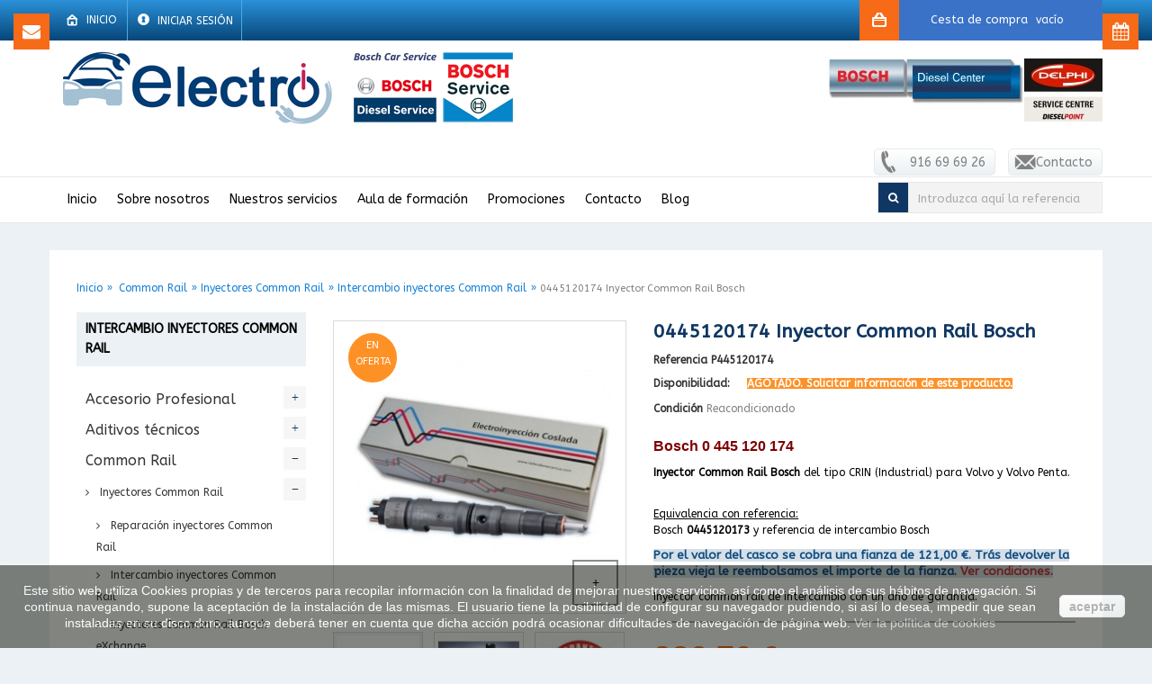

--- FILE ---
content_type: text/html; charset=utf-8
request_url: https://www.tallerdemecanica.com/intercambio-inyectores-common-rail/800-0445120174-inyector-common-rail-bosch.html
body_size: 40369
content:
<!DOCTYPE HTML>
<!--[if lt IE 7]> <html class="no-js lt-ie9 lt-ie8 lt-ie7 " lang="es"><![endif]-->
<!--[if IE 7]><html class="no-js lt-ie9 lt-ie8 ie7" lang="es"><![endif]-->
<!--[if IE 8]><html class="no-js lt-ie9 ie8" lang="es"><![endif]-->
<!--[if gt IE 8]> <html class="no-js ie9" lang="es"><![endif]-->
<html lang="es">
	<head>
		<meta charset="utf-8" />
		<title>0445120174  Inyector Common Rail Bosch - Diesel y Accesorios Electroinyección Coslada</title>
		<meta name="description" content="El Inyector Common Rail Bosch 0445120174 para Volvo y Volvo Penta es un componente fundamental del motor y puede ser reparado con total garantía y a un precio muy ventajoso" />
		<meta name="keywords" content="Bosch, taller diesel, taller bosch madrid, talleres bosch madrid, bosch car service, inyector, common rail, diesel, reparación inyectores, denso, inyector common rail, inyector intercambio, Premium." />
		<meta name="generator" content="PrestaShop" />
		<meta name="robots" content="index,follow" />
		<meta name="viewport" content="width=device-width, minimum-scale=0.25, maximum-scale=1.6, initial-scale=1.0" /> 
		<meta name="apple-mobile-web-app-capable" content="yes" /> 
		<link rel="icon" type="image/vnd.microsoft.icon" href="/img/favicon.jpg?1755185283" />
		<link rel="shortcut icon" type="image/x-icon" href="/img/favicon.jpg?1755185283" />
			<link rel="stylesheet" href="https://www.tallerdemecanica.com/themes/simple-great/cache/v_129_adb6a47d4810db81934d955f0d57ff8a_all.css" type="text/css" media="all" />
			<link rel="stylesheet" href="https://www.tallerdemecanica.com/themes/simple-great/cache/v_129_3af9182405a1e0f37c68e34d3a0c4f8c_print.css" type="text/css" media="print" />
			<link rel="stylesheet" href="https://www.tallerdemecanica.com/themes/simple-great/cache/v_129_4a7b99d6dc9c8805cc5dc3920cd07582_screen.css" type="text/css" media="screen" />
		<script type="text/javascript">
var CUSTOMIZE_TEXTFIELD = 1;
var FancyboxI18nClose = 'Cerca';
var FancyboxI18nNext = 'Siguiente';
var FancyboxI18nPrev = 'Anterior';
var PS_CATALOG_MODE = false;
var ajax_allowed = true;
var ajaxsearch = true;
var allowBuyWhenOutOfStock = false;
var attribute_anchor_separator = '-';
var attributesCombinations = [];
var availableLaterValue = '';
var availableNowValue = 'En Stock';
var baseDir = 'https://www.tallerdemecanica.com/';
var baseUri = 'https://www.tallerdemecanica.com/';
var contentOnly = false;
var currencyBlank = 1;
var currencyFormat = 2;
var currencyRate = 1;
var currencySign = '€';
var currentDate = '2026-01-26 23:13:30';
var customizationFields = false;
var customizationIdMessage = 'Personalización n°';
var default_eco_tax = 121;
var delete_txt = 'Eliminar';
var displayPrice = 1;
var doesntExist = 'Esta combinación no existe para este producto. Por favor, seleccione otra combinación.';
var doesntExistNoMore = 'AGOTADO. Solicitar información de este producto.';
var doesntExistNoMoreBut = 'con esos atributos pero está disponible con otros.';
var ecotaxTax_rate = 0;
var fieldRequired = 'Es obligatorio rellenar todos los campos obligatorios antes de guardar su personalización.';
var freeProductTranslation = '¡Gratis!';
var freeShippingTranslation = 'Envío gratuito!';
var group_reduction = 0;
var idDefaultImage = 7516;
var id_lang = 3;
var id_product = 800;
var img_dir = 'https://www.tallerdemecanica.com/themes/simple-great/img/';
var img_prod_dir = 'https://www.tallerdemecanica.com/img/p/';
var img_ps_dir = 'https://www.tallerdemecanica.com/img/';
var instantsearch = false;
var isGuest = 0;
var isLogged = 0;
var jqZoomEnabled = false;
var maxQuantityToAllowDisplayOfLastQuantityMessage = 0;
var minimalQuantity = 1;
var noTaxForThisProduct = false;
var oosHookJsCodeFunctions = [];
var page_name = 'product';
var ppbuttonshtml_json = '[{"id_buttonhtml":"1","type_button":"1","window_position":"0","icon":"envelope","bg_color":"#f76a18","fg_color":"#ffffff","fancybox":"0","add_content_only":"1","open_default":"0","width":"500","height":"800","pages":"","style":null,"active":"1","date_ini":"0000-00-00 00:00:00","date_fin":"0000-00-00 00:00:00","title":"Cont\u00e1ctanos","tooltip":"\u00bfTienes alguna duda? env\u00edanos un mensaje","content":"https:\/\/www.tallerdemecanica.com\/contacte-con-nosotros-1","id":1,"id_shop_list":null,"force_id":false},{"id_buttonhtml":"2","type_button":"1","window_position":"1","icon":"calendar","bg_color":"#f76a18","fg_color":"#ffffff","fancybox":"0","add_content_only":"1","open_default":"0","width":"500","height":"850","pages":"","style":null,"active":"1","date_ini":"0000-00-00 00:00:00","date_fin":"0000-00-00 00:00:00","title":"Cita previa","tooltip":"\u00bfQuieres visitarnos? solicta tu cita previa","content":"https:\/\/www.tallerdemecanica.com\/solicitud-de-citaprevia-3","id":2,"id_shop_list":null,"force_id":false}]';
var priceDisplayMethod = 1;
var priceDisplayPrecision = 2;
var productAvailableForOrder = true;
var productBasePriceTaxExcluded = 142;
var productHasAttributes = false;
var productPrice = 236.7;
var productPriceTaxExcluded = 263;
var productPriceWithoutReduction = 384;
var productReference = 'P445120174';
var productShowPrice = true;
var productUnitPriceRatio = 0;
var product_specific_price = {"id_specific_price":"1386","id_specific_price_rule":"0","id_cart":"0","id_product":"800","id_product_attribute":"0","id_shop":"1","id_shop_group":"0","id_currency":"0","id_country":"0","id_group":"0","id_customer":"0","price":"-1.000000","from_quantity":"1","reduction":"0.100000","reduction_tax":"1","reduction_type":"percentage","from":"0000-00-00 00:00:00","to":"0000-00-00 00:00:00","score":"48"};
var quantitiesDisplayAllowed = true;
var quantityAvailable = 0;
var quickView = false;
var reduction_percent = 10;
var reduction_price = 0;
var removingLinkText = 'eliminar este producto de mi carrito';
var roundMode = 2;
var specific_currency = false;
var specific_price = -1;
var static_token = 'cf9b966fee7c948d5972d4c2e0d2f1a9';
var stock_management = 1;
var taxRate = 21;
var token = 'cf9b966fee7c948d5972d4c2e0d2f1a9';
var uploading_in_progress = 'Carga en curso, por favor, sea paciente.';
var usingSecureMode = true;
</script>

		<script type="text/javascript" src="https://www.tallerdemecanica.com/themes/simple-great/cache/v_51_0420b2dae932f67b88876ee1b2ca82a5.js"></script>
			<link rel="canonical" href="https://www.tallerdemecanica.com/intercambio-inyectores-common-rail/800-0445120174-inyector-common-rail-bosch.html" />	<!--[if lt IE 8]>
	<script type="text/javascript" src="https://www.tallerdemecanica.com/modules/pm_advancedtopmenu/js/pm_advancedtopmenuiefix.js"></script>
	<![endif]-->
<!-- /MODULE PM_AdvancedTopMenu || Presta-Module.com -->	
	<meta name="twitter:card" content="summary" />
	<meta name="twitter:site" content="https://www.tallerdemecanica.com/intercambio-inyectores-common-rail/800-0445120174-inyector-common-rail-bosch.html" />
	<meta name="twitter:title" content="Preguntas sobre 0445120174  Inyector Common Rail Bosch" />
	<meta name="twitter:description" content=" " />
	<meta name="twitter:image" content="" />
   
	<meta property="og:url" content="https://www.tallerdemecanica.com/intercambio-inyectores-common-rail/800-0445120174-inyector-common-rail-bosch.html" />
	<meta property="og:title" content="Preguntas sobre 0445120174  Inyector Common Rail Bosch" />
	<meta property="og:description" content=" " />
	<meta property="og:type" content="article" />
	<meta property="og:image" content="" />
	


			<script type="text/javascript">
				(window.gaDevIds=window.gaDevIds||[]).push('d6YPbH');
				(function(i,s,o,g,r,a,m){i['GoogleAnalyticsObject']=r;i[r]=i[r]||function(){
				(i[r].q=i[r].q||[]).push(arguments)},i[r].l=1*new Date();a=s.createElement(o),
				m=s.getElementsByTagName(o)[0];a.async=1;a.src=g;m.parentNode.insertBefore(a,m)
				})(window,document,'script','//www.google-analytics.com/analytics.js','ga');
				ga('create', 'UA-19578965-31', 'auto');
				ga('require', 'ec');</script><script defer type="text/javascript">/*
 *
 *  2007-2022 PayPal
 *
 *  NOTICE OF LICENSE
 *
 *  This source file is subject to the Academic Free License (AFL 3.0)
 *  that is bundled with this package in the file LICENSE.txt.
 *  It is also available through the world-wide-web at this URL:
 *  http://opensource.org/licenses/afl-3.0.php
 *  If you did not receive a copy of the license and are unable to
 *  obtain it through the world-wide-web, please send an email
 *  to license@prestashop.com so we can send you a copy immediately.
 *
 *  DISCLAIMER
 *
 *  Do not edit or add to this file if you wish to upgrade PrestaShop to newer
 *  versions in the future. If you wish to customize PrestaShop for your
 *  needs please refer to http://www.prestashop.com for more information.
 *
 *  @author 2007-2022 PayPal
 *  @author 202 ecommerce <tech@202-ecommerce.com>
 *  @copyright PayPal
 *  @license http://opensource.org/licenses/osl-3.0.php Open Software License (OSL 3.0)
 *
 */


    

function updateFormDatas()
{
	var nb = $('#quantity_wanted').val();
	var id = $('#idCombination').val();

	$('.paypal_payment_form input[name=quantity]').val(nb);
	$('.paypal_payment_form input[name=id_p_attr]').val(id);
}
	
$(document).ready( function() {
    
		var baseDirPP = baseDir.replace('http:', 'https:');
		
	if($('#in_context_checkout_enabled').val() != 1)
	{
        $(document).on('click','#payment_paypal_express_checkout', function() {
			$('#paypal_payment_form_cart').submit();
			return false;
		});
	}


	var jquery_version = $.fn.jquery.split('.');
	if(jquery_version[0]>=1 && jquery_version[1] >= 7)
	{
		$('body').on('submit',".paypal_payment_form", function () {
			updateFormDatas();
		});
	}
	else {
		$('.paypal_payment_form').live('submit', function () {
			updateFormDatas();
		});
	}

	function displayExpressCheckoutShortcut() {
		var id_product = $('input[name="id_product"]').val();
		var id_product_attribute = $('input[name="id_product_attribute"]').val();
		$.ajax({
			type: "GET",
			url: baseDirPP+'/modules/paypal/express_checkout/ajax.php',
			data: { get_qty: "1", id_product: id_product, id_product_attribute: id_product_attribute },
			cache: false,
			success: function(result) {
				if (result == '1') {
					$('#container_express_checkout').slideDown();
				} else {
					$('#container_express_checkout').slideUp();
				}
				return true;
			}
		});
	}

	$('select[name^="group_"]').change(function () {
		setTimeout(function(){displayExpressCheckoutShortcut()}, 500);
	});

	$('.color_pick').click(function () {
		setTimeout(function(){displayExpressCheckoutShortcut()}, 500);
	});

    if($('body#product').length > 0) {
        setTimeout(function(){displayExpressCheckoutShortcut()}, 500);
    }
	
	
			

	var modulePath = 'modules/paypal';
	var subFolder = '/integral_evolution';

	var fullPath = baseDirPP + modulePath + subFolder;
	var confirmTimer = false;
		
	if ($('form[target="hss_iframe"]').length == 0) {
		if ($('select[name^="group_"]').length > 0)
			displayExpressCheckoutShortcut();
		return false;
	} else {
		checkOrder();
	}

	function checkOrder() {
		if(confirmTimer == false)
			confirmTimer = setInterval(getOrdersCount, 1000);
	}

	});


</script>



 
<link href='https://fonts.googleapis.com/css?family=ABeeZee:regular&subset=' rel='stylesheet' type='text/css'>

   
 
<link href='https://fonts.googleapis.com/css?family=ABeeZee:regular&subset=' rel='stylesheet' type='text/css'>
		<!--[if IE 8]>
		<script src="https://oss.maxcdn.com/libs/html5shiv/3.7.0/html5shiv.js"></script>
		<script src="https://oss.maxcdn.com/libs/respond.js/1.3.0/respond.min.js"></script>
		<![endif]-->
		 
	</head>

	<body id="product" class="product product-800 product-0445120174-inyector-common-rail-bosch category-52 category-intercambio-inyectores-common-rail right-column-hidden  lang_es">
	 <input type="hidden" value="4" name="show-more-count-val" id="show-more-count-val">
	<input type="hidden" value="full-width" name="simgr_revolution_width_seth" id="simgr_revolution_width_seth">
					<div id="page">
			<div class="header-container">
				<header id="header">
					<div class="banner">
						<div class="container">
							<div class="row">
								
							</div>
						</div>
					</div>
					<div class="nav">
						<div class="container">
							<div class="row">
								<nav>
                                    <div class="col-md-9 col-sm-11 col-xs-12 nav_block_top clearfix"><!-- Block user information module NAV  -->
<!--
-->

<div class="header_nav_home">
	<a href="http://www.tallerdemecanica.com/" title="Diesel y Accesorios Electroinyección Coslada">Inicio</a>
</div>


<div class="header_user_info">
			<a class="login" href="https://www.tallerdemecanica.com/mi-cuenta" rel="nofollow" title="Log in">
			Iniciar sesión
		</a>
	</div>

<!-- /Block usmodule NAV --><!-- Block languages module -->
<!-- /Block languages module -->



</div> <!-- header <nav> under div end -->


<!-- MODULE Block cart -->
<div class="col-md-3 col-sm-1  col-xs-12 shopping_cart_area clearfix">
	<div class="shopping_cart">
		<a href="https://www.tallerdemecanica.com/quick-order" title="Ver mi carrito de compra" rel="nofollow">
			<b>Cesta de compra</b>
			<span class="ajax_cart_quantity unvisible">0</span>
			<span class="ajax_cart_product_txt unvisible">producto</span>
			<span class="ajax_cart_product_txt_s unvisible">Productos</span>
			<span class="ajax_cart_total unvisible">
							</span>
			<span class="ajax_cart_no_product">vacío</span>
					</a>
					<div class="cart_block block exclusive">
				<div class="block_content">
					<!-- block list of products -->
					<div class="cart_block_list">
												<p class="cart_block_no_products">
							Ningún producto
						</p>
												<div class="cart-prices">
							<div class="cart-prices-line first-line">
								<span class="price cart_block_shipping_cost ajax_cart_shipping_cost">
																			Envío gratuito!
																	</span>
								<span>
									Transporte
								</span>
							</div>
																					<div class="cart-prices-line last-line">
								<span class="price cart_block_total ajax_block_cart_total">0,00 €</span>
								<span>Total</span>
							</div>
													</div>
						<p class="cart-buttons">
							<a id="button_order_cart" class="btn btn-default button button-small" href="https://www.tallerdemecanica.com/quick-order" title="Confirmar" rel="nofollow">
								<span>
									Confirmar<i class="icon-chevron-right right"></i>
								</span>
							</a>
						</p>
					</div>
				</div>
			</div><!-- .cart_block -->
			</div>
</div>

	<div id="layer_cart">
		<div class="clearfix">
			<div class="layer_cart_product col-xs-12 col-md-6">
				<span class="cross" title="Cerrar Ventana"></span>
				<p>
					<i class="icon-ok"></i>Producto añadido correctamente a su carrito de la compra
				</p>
				<div class="product-image-container layer_cart_img">
				</div>
				<div class="layer_cart_product_info">
					<span id="layer_cart_product_title" class="product-name"></span>
					<span id="layer_cart_product_attributes"></span>
					<div>
						<strong class="dark">Cantidad</strong>
						<span id="layer_cart_product_quantity"></span>
					</div>
					<div>
						<strong class="dark">Total</strong>
						<span id="layer_cart_product_price"></span>
					</div>
				</div>
			</div>
			<div class="layer_cart_cart col-xs-12 col-md-6">
				<p>
					<!-- Plural Case [both cases are needed because page may be updated in Javascript] -->
					<span class="ajax_cart_product_txt_s  unvisible">
						Hay <span class="ajax_cart_quantity">0</span> artículos en su carrito.
					</span>
					<!-- Singular Case [both cases are needed because page may be updated in Javascript] -->
					<span class="ajax_cart_product_txt ">
						Hay 1 artículo en su cesta.
					</span>
				</p>
	
				<div class="layer_cart_row">
					<strong class="dark">
						Total productos:
													(sin IVA)
											</strong>
					<span class="ajax_block_products_total">
											</span>
				</div>
	
								<div class="layer_cart_row">
					<strong class="dark">
						Total envío:&nbsp;(sin IVA)
					</strong>
					<span class="ajax_cart_shipping_cost">
													Envío gratuito!
											</span>
				</div>
								<div class="layer_cart_row">	
					<strong class="dark">
						Total
													(sin IVA)
											</strong>
					<span class="ajax_block_cart_total">
											</span>
				</div>
				<div class="button-container">	
					<span class="continue btn btn-default button exclusive-medium" title="Continuar la compra">
						<span>
							<i class="icon-chevron-left left"></i>Continuar la compra
						</span>
					</span>
					<a class="btn btn-default button button-medium"	href="https://www.tallerdemecanica.com/quick-order" title="Ir a la caja" rel="nofollow">
						<span>
							Ir a la caja<i class="icon-chevron-right right"></i>
						</span>
					</a>	
				</div>
			</div>
		</div>
		<div class="crossseling"></div>
	</div> <!-- #layer_cart -->
	<div class="layer_cart_overlay"></div>

<!-- /MODULE Block cart --></nav>
							</div>
						</div>
					</div>
					<div class="header-container">
						<div class="container">
							<div class="row">
								<div id="header_logo">
									<a href="http://www.tallerdemecanica.com/" title="Diesel y Accesorios Electroinyección Coslada">
										<img class="logo img-responsive" src="https://www.tallerdemecanica.com/modules/smartprestashopthemeadmin/upload/LOGOTIPO-e_rgb_web2.jpg" alt="Diesel y Accesorios Electroinyección Coslada"/>
									</a>
								<!-- its div cloase in smarttopnav -->
									<div class="welcome-msg">
     
	</div>
</div>
<!-- end of header logo-->                        <div class="header_right"><img class="bosch_diesel" src="https://www.tallerdemecanica.com/themes/simple-great/img/bosch-diesel-center.jpg" alt="" /><img class="delphi_diesel" src="https://www.tallerdemecanica.com/themes/simple-great/img/delphi_diesel_centre.jpg" alt="" /> <div class="contact_top"> <div class="phone"><span> </span>916 69 69 26</div> <a style="color: #818181;" href="https://www.tallerdemecanica.com/contacte-con-nosotros-1"> <span class="email"><span> </span>Contacto</span> </a></div> </div>
             
	            <div class="top-bar col-md-12 col-sm-12">
	                <form id="searchbox" action="https://www.tallerdemecanica.com/buscar" method="get">
	                    <div class="form-search">
	                        <label for="search_query_top"></label>
	                        <input type="hidden" name="controller" value="search" />
	                        <input type="hidden" name="orderby" value="position" />
	                        <input type="hidden" name="orderway" value="desc" />
	                        <input class="search_query input-text" type="text" id="search_query_top" name="search_query" value="" placeholder="Introduzca aquí la referencia" />
	                        <button type="submit" class="button" name="submit_search"  ><span class="icon icon-search"></span></button>
	                        <div id="search_autocomplete" class="search-autocomplete" style="display:none;"></div>
	                    </div>
	                
	                </form> 
	            </div>
			</div><!-- Menu inner row end -->
        </div><!--Menu area .row End-->        
	</div><!--Menu area .container End--> 
</div><!-- Menu area end-->               
 


	<script type="text/javascript">
	// <![CDATA[
	
	var module_Dir = "/modules/smartajaxsearch/";
		 
	
	 
 
		$('document').ready( function() {
		
		
	
		 
			$("#search_query_top")
				.autocomplete(
				
					module_Dir + "smartajaxsearch_ajax.php"	, {
						minChars: 3,
						max: 10,
						width: 250,
						selectFirst: false,
						scroll: false,
						dataType: "json",
						formatItem: function(data, i, max, value, term) {
							return value;
						},
						parse: function(data) {
						
						//console.log(data);
						var mytab = new Array();
					 	for (var i = 0; i < data.length; i++)
						 
						if(data[i].product_thum != undefined) 
							mytab[mytab.length] = { data: data[i], value: ' <img src="'+ data[i].product_thum + '" /><span class="prname">' + data[i].pname + ' </span> '};
                                                 else
						 mytab[mytab.length] = { data: data[i], value: ' <span class="prname">' + data[i].pname + ' </span> '};
						 
						return mytab;
						},
						extraParams: {
							ajaxSearch: 1,
							id_lang: 3
						}
					}
				)
				.result(function(event, data, formatted) {
					$('#search_query_top').val(data.pname);
					document.location.href = data.product_link;
				})
		});
	
	// ]]>
	</script>
<!-- /Block search module TOP --><!-- MODULE PM_AdvancedTopMenu || Presta-Module.com -->
</div><div class="clear"></div><div id="adtm_menu" class="container">
<div id="adtm_menu_inner" class="clearfix">
<ul id="menu">
	<li class="li-niveau1 advtm_menu_toggle">
		<a class="a-niveau1 adtm_toggle_menu_button"><span class="advtm_menu_span adtm_toggle_menu_button_text">Menu</span></a>
	</li>
<li class="li-niveau1 advtm_menu_6 "><a href="http://www.tallerdemecanica.com" title="Inicio"  class=" a-niveau1"><span class="advtm_menu_span advtm_menu_span_6">Inicio</span></a></li>
<li class="li-niveau1 advtm_menu_1  sub"><a href="#" title="Sobre nosotros"  class="adtm_unclickable a-niveau1"><span class="advtm_menu_span advtm_menu_span_1">Sobre nosotros</span><!--[if gte IE 7]><!--></a><!--<![endif]-->
<!--[if lte IE 6]><table><tr><td><![endif]-->
	<div class="adtm_sub">
				<table class="columnWrapTable"><tr>
									<td class="adtm_column_wrap_td advtm_column_wrap_td_1">
				<div class="adtm_column_wrap advtm_column_wrap_1">
								<div class="adtm_column_wrap_sizer">&nbsp;</div>
																											<div class="adtm_column adtm_column_2">
						<span class="column_wrap_title"><a href="http://www.tallerdemecanica.com/blog/category/3-sobre-nosotros" title="&iquest;Qui&eacute;nes somos?"  class="">&iquest;Qui&eacute;nes somos?</a></span>																		</div>
											
																											<div class="adtm_column adtm_column_5">
						<span class="column_wrap_title"><a href="http://www.tallerdemecanica.com/blog/2-donde-estamos" title="D&oacute;nde estamos"  class="">D&oacute;nde estamos</a></span>																		</div>
											
																											<div class="adtm_column adtm_column_3">
						<span class="column_wrap_title"><a href="http://www.tallerdemecanica.com/blog/1-mision-vision-nuestros-valores" title="Misi&oacute;n, visi&oacute;n, valores"  class="">Misi&oacute;n, visi&oacute;n, valores</a></span>																		</div>
											
																											<div class="adtm_column adtm_column_4">
						<span class="column_wrap_title"><a href="http://www.tallerdemecanica.com/blog/5-premios-y-reconocimientos" title="Premios y reconocimientos"  class="">Premios y reconocimientos</a></span>																		</div>
											
																											<div class="adtm_column adtm_column_6">
						<span class="column_wrap_title"><a href="http://www.tallerdemecanica.com/blog/6-tarifas-direccion-y-datos-de-interes" title="Direcci&oacute;n y datos"  class="">Direcci&oacute;n y datos</a></span>																		</div>
											
												</div>
				</td>
							</tr></table>
			</div>
<!--[if lte IE 6]></td></tr></table></a><![endif]-->
</li>
<li class="li-niveau1 advtm_menu_2  sub"><a href="#" title="Nuestros servicios"  class="adtm_unclickable a-niveau1"><span class="advtm_menu_span advtm_menu_span_2">Nuestros servicios</span><!--[if gte IE 7]><!--></a><!--<![endif]-->
<!--[if lte IE 6]><table><tr><td><![endif]-->
	<div class="adtm_sub">
				<table class="columnWrapTable"><tr>
									<td class="adtm_column_wrap_td advtm_column_wrap_td_2">
				<div class="adtm_column_wrap advtm_column_wrap_2">
								<div class="adtm_column_wrap_sizer">&nbsp;</div>
																											<div class="adtm_column adtm_column_8">
						<span class="column_wrap_title"><a href="http://www.tallerdemecanica.com/blog/category/14-revision-y-mantenimiento" title="Revisi&oacute;n y mantenimiento"  class="">Revisi&oacute;n y mantenimiento</a></span>																		</div>
											
																											<div class="adtm_column adtm_column_9">
						<span class="column_wrap_title"><a href="http://www.tallerdemecanica.com/taller-bosch/nuestros-servicios/bosch-diesel-center.html" title="Bosch Diesel Center"  class="">Bosch Diesel Center</a></span>																		</div>
											
																											<div class="adtm_column adtm_column_10">
						<span class="column_wrap_title"><a href="http://www.tallerdemecanica.com/taller-bosch/nuestros-servicios/coche-a-gas.html" title="Autogas GLP"  class="">Autogas GLP</a></span>																		</div>
											
																											<div class="adtm_column adtm_column_11">
						<span class="column_wrap_title"><a href="http://www.tallerdemecanica.com/diagnosis.html" title="Diagnosis"  class="">Diagnosis</a></span>																		</div>
											
																											<div class="adtm_column adtm_column_12">
						<span class="column_wrap_title"><a href="http://www.tallerdemecanica.com/pre-itv.html" title="Pre ITV"  class="">Pre ITV</a></span>																		</div>
											
																											<div class="adtm_column adtm_column_13">
						<span class="column_wrap_title"><a href="http://www.tallerdemecanica.com/taller-bosch/nuestros-servicios/cajas-de-cambio-automaticas.html" title="Cajas de cambio autom&aacute;ticas"  class="">Cajas de cambio autom&aacute;ticas</a></span>																		</div>
											
																											<div class="adtm_column adtm_column_14">
						<span class="column_wrap_title"><a href="http://www.tallerdemecanica.com/sonidomanoslibres.html" title="Accesorios coche"  class="">Accesorios coche</a></span>																		</div>
											
																											<div class="adtm_column adtm_column_7">
						<span class="column_wrap_title"><a href="http://www.tallerdemecanica.com/index.html" title="Campa&ntilde;as - Ofertas"  class="">Campa&ntilde;as - Ofertas</a></span>																		</div>
											
																											<div class="adtm_column adtm_column_15">
						<span class="column_wrap_title"><a href="http://www.tallerdemecanica.com/blog" title="Blog"  class="">Blog</a></span>																		</div>
											
												</div>
				</td>
							</tr></table>
			</div>
<!--[if lte IE 6]></td></tr></table></a><![endif]-->
</li>
<li class="li-niveau1 advtm_menu_3  sub"><a href="#" title="Aula de formaci&oacute;n"  class="adtm_unclickable a-niveau1"><span class="advtm_menu_span advtm_menu_span_3">Aula de formaci&oacute;n</span><!--[if gte IE 7]><!--></a><!--<![endif]-->
<!--[if lte IE 6]><table><tr><td><![endif]-->
	<div class="adtm_sub">
				<table class="columnWrapTable"><tr>
									<td class="adtm_column_wrap_td advtm_column_wrap_td_3">
				<div class="adtm_column_wrap advtm_column_wrap_3">
								<div class="adtm_column_wrap_sizer">&nbsp;</div>
																											<div class="adtm_column adtm_column_17">
						<span class="column_wrap_title"><a href="http://www.tallerdemecanica.com/auladeformacion.html#manuales" title="Manuales de Taller"  class="">Manuales de Taller</a></span>																		</div>
											
																											<div class="adtm_column adtm_column_18">
						<span class="column_wrap_title"><a href="http://www.tallerdemecanica.com/auladeformacion.html#cursos" title="Cursos y divulgaci&oacute;n"  class="">Cursos y divulgaci&oacute;n</a></span>																		</div>
											
																											<div class="adtm_column adtm_column_19">
						<span class="column_wrap_title"><a href="http://www.tallerdemecanica.com/auladeformacion.html#reportajes" title="Reportajes"  class="">Reportajes</a></span>																		</div>
											
																											<div class="adtm_column adtm_column_20">
						<span class="column_wrap_title"><a href="http://www.tallerdemecanica.com/noticias/noticias.html" title="Noticias y monogr&aacute;ficos"  class="">Noticias y monogr&aacute;ficos</a></span>																		</div>
											
												</div>
				</td>
							</tr></table>
			</div>
<!--[if lte IE 6]></td></tr></table></a><![endif]-->
</li>
<li class="li-niveau1 advtm_menu_7  sub"><a href="#" title="Promociones"  class="adtm_unclickable a-niveau1"><span class="advtm_menu_span advtm_menu_span_7">Promociones</span><!--[if gte IE 7]><!--></a><!--<![endif]-->
<!--[if lte IE 6]><table><tr><td><![endif]-->
	<div class="adtm_sub">
				<table class="columnWrapTable"><tr>
									<td class="adtm_column_wrap_td advtm_column_wrap_td_6">
				<div class="adtm_column_wrap advtm_column_wrap_6">
								<div class="adtm_column_wrap_sizer">&nbsp;</div>
																											<div class="adtm_column adtm_column_28">
						<span class="column_wrap_title"><a href="http://www.tallerdemecanica.com/taller-bosch/index.html" title="Campa&ntilde;as y Ofertas"  class="">Campa&ntilde;as y Ofertas</a></span>																		</div>
											
																											<div class="adtm_column adtm_column_29">
						<span class="column_wrap_title"><a href="http://www.tallerdemecanica.com/taller-bosch/buscoofertas.html" title="Productos de ocasi&oacute;n"  class="">Productos de ocasi&oacute;n</a></span>																		</div>
											
												</div>
				</td>
							</tr></table>
			</div>
<!--[if lte IE 6]></td></tr></table></a><![endif]-->
</li>
<li class="li-niveau1 advtm_menu_8  sub"><a href="#" title="Contacto"  class="adtm_unclickable a-niveau1"><span class="advtm_menu_span advtm_menu_span_8">Contacto</span><!--[if gte IE 7]><!--></a><!--<![endif]-->
<!--[if lte IE 6]><table><tr><td><![endif]-->
	<div class="adtm_sub">
				<table class="columnWrapTable"><tr>
									<td class="adtm_column_wrap_td advtm_column_wrap_td_5">
				<div class="adtm_column_wrap advtm_column_wrap_5">
								<div class="adtm_column_wrap_sizer">&nbsp;</div>
																											<div class="adtm_column adtm_column_23">
						<span class="column_wrap_title"><a href="https://www.tallerdemecanica.com/solicitud-de-citaprevia-3" title="Cita Previa"  class="">Cita Previa</a></span>																		</div>
											
																											<div class="adtm_column adtm_column_24">
						<span class="column_wrap_title"><a href="https://www.tallerdemecanica.com/solicitud-de-presupuesto-4" title="Solicitar Presupuesto"  class="">Solicitar Presupuesto</a></span>																		</div>
											
																											<div class="adtm_column adtm_column_25">
						<span class="column_wrap_title"><a href="https://www.tallerdemecanica.com/contacte-con-nosotros-1" title="Formulario de contacto"  class="">Formulario de contacto</a></span>																		</div>
											
																											<div class="adtm_column adtm_column_26">
						<span class="column_wrap_title"><a href="http://www.tallerdemecanica.com/blog/6-tarifas-direccion-y-datos-de-interes" title="Direcci&oacute;n y Datos"  class="">Direcci&oacute;n y Datos</a></span>																		</div>
											
																											<div class="adtm_column adtm_column_27">
						<span class="column_wrap_title"><a href="http://www.tallerdemecanica.com/taller-bosch/enlaces/newsletter.html" title="Newsletter"  class="">Newsletter</a></span>																		</div>
											
												</div>
				</td>
							</tr></table>
			</div>
<!--[if lte IE 6]></td></tr></table></a><![endif]-->
</li>
<li class="li-niveau1 advtm_menu_12 "><a href="http://www.tallerdemecanica.com/blog" title="Blog"  class=" a-niveau1"><span class="advtm_menu_span advtm_menu_span_12">Blog</span></a></li>
</ul>
</div>
</div>
<div><!-- /MODULE PM_AdvancedTopMenu || Presta-Module.com -->							</div>
						</div>
					</div>
				</header>
			</div>
			<div class="columns-container">
				<div id="columns" class="container">
					
					<div class="row">
						<div id="top_column" class="center_column "></div>
					</div>
					<div class="row">
                        
                        <div class="container_inner_other_page col-md-12">
                        

    					                                                          
<!-- Breadcrumb -->
<div class="row">
	<div class="breadcrumb_area col-md-12">
		<div class="col-md-12">
			<div class="breadcrumb">
				<a class="home" href="http://www.tallerdemecanica.com/" title="Vuelve a casa">Inicio</a>
									<span class="navigation-pipe" >&gt;</span>
											<a href="https://www.tallerdemecanica.com/3-componentes-common-rail" title="Common Rail" data-gg="">Common Rail</a><span class="navigation-pipe">></span><a href="https://www.tallerdemecanica.com/296-inyectores-common-rail" title="Inyectores Common Rail" data-gg="">Inyectores Common Rail</a><span class="navigation-pipe">></span><a href="https://www.tallerdemecanica.com/52-intercambio-inyectores-common-rail" title="Intercambio inyectores Common Rail" data-gg="">Intercambio inyectores Common Rail</a><span class="navigation-pipe">></span>0445120174  Inyector Common Rail Bosch
												</div>
		</div>
	</div>	
</div>		
<!-- /Breadcrumb -->
                            						<div id="left_column" class="column col-xs-12 col-sm-3 main-sidebar sidebar">
                                <!-- Block categories module -->
<div id="categories_block_left" class="block">
	<h4 class="widgettitle">
					Intercambio inyectores Common Rail
			</h4>
	<div class="block_content">
		<ul class="tree dhtml">
												
<li >
	<a 
	href="https://www.tallerdemecanica.com/7-moviles" title="Recambios y accesorios destinados al profesional del taller y la reparación de automóviles">
		Accesorio Profesional
	</a>
			<ul>
												
<li >
	<a 
	href="https://www.tallerdemecanica.com/243-bujias-de-encendido-gasolina" title="La bujía de encendido debe introducir la energía producida por el sistema de encendido en la cámara de combustión generando una chispa eléctrica entre sus electrodos, que inicia la combustión de la mezcla aire/combustible que mueve los pistones y hace que el motor funcione.
La bujía de encendido es también responsable por absorber el calor generado en la cámara de combustión y disiparlo, permitiendo que el motor trabaje siempre en temperatura adecuada a su potencia.
Es muy importante para el rendimiento del motor y sus consumos utilizar la bujía adecuada y de calidad comprobada.">
		Bujías de encendido
	</a>
	</li>

																
<li >
	<a 
	href="https://www.tallerdemecanica.com/244-calentadores-motores-diesel" title="Los sistemas de precalentamiento con bujías de incandescencia  alcanzan con gran rapidez la temperatura de arranque necesaria para la cámara de combustión, incluso con temperaturas exteriores muy bajas.
 Al mismo tiempo, el control de temperatura en la cámara de combustión, se encarga de obtener un consumo reducido y de disminuir las emisiones.
En ello, las bujías de incandescencia y la unidad de mando de control de tiempo de incandescencia se integran perfectamente en el sistema de gestión electrónica Diesel como otro componente más y de gran importancia.">
		Calentadores motores diesel
	</a>
	</li>

																
<li >
	<a 
	href="https://www.tallerdemecanica.com/245-recambios-automovil" title="Somos especialistas en la reparación de automóviles, nuestros recambios están destinados a profesionales del automóvil. Somos conocedores del uso de los Recambios de coches y piezas de automóvil que ponemos a su disposición.
Todas las piezas que ofrecemos en esta categoría están disponibles en nuestro almacén donde disponen de accesorios para Frenos, motor, Embrague, Distribución, Correas, Encendido, Precalentamiento, Filtros, de aire, de aceite, filtros de habitáculo, tubos de escape, silenciosos, catalizador, Filtro de partículas /FAP y todo los recambios de automóvil propios del taller.">
		Recambios Automóvil
	</a>
	</li>

																
<li >
	<a 
	href="https://www.tallerdemecanica.com/246-baterias-de-arranque" title="Una batería es un dispositivo electroquímico que convierte la energía química en energía eléctrica y viceversa. Una batería puede almacenar la energía eléctrica para poder ser usada posteriormente. El proceso de transformación es reversible, lo que significa que una batería puede ser cargada y descargada varios cientos de veces, pero su vida no es eterna, y los coches actuales dependen excesivamente de la disponibilidad de energía eléctrica.
Mantener el buen estado de la batería garantiza el servicio que diariamente solicitamos a nuestro vehículo.
Revisa el estado de la batería y cámbiala antes de que te eje tirado.">
		Baterías de arranque
	</a>
	</li>

																
<li >
	<a 
	href="https://www.tallerdemecanica.com/249-herrramientas-equipos-y-utiles-de-taller" title="Útiles y herramientas para la reparación de componentes del automóvil.
La aparición en el mercado de las nuevas tecnologías de alta presión para los sistemas de inyección diesel ha elevado los requisitos exigidos a los talleres diesel. Tanto al desmontar y montar los distintos componentes, como al comprobar y reparar, es necesario utilizar herramientas y maquinaria especial que garantice el cumplimiento  de los requisitos técnicos que deben cumplir los procesos de desmontaje, montaje y reparación.">
		Herrramientas, equipos y útiles de taller
	</a>
	</li>

																
<li class="last">
	<a 
	href="https://www.tallerdemecanica.com/250-manuales-didacticos" title="Instrucciones t&amp;eacute;cnicas de los productos. Informaciones t&amp;eacute;cnicas de la colecci&amp;oacute;n de libros amarillos de Bosch y otros">
		Manuales Didácticos
	</a>
	</li>

									</ul>
	</li>

																
<li >
	<a 
	href="https://www.tallerdemecanica.com/20-bombas-rotativas" title="Protección y remedios de la industria química de última generación">
		Aditivos técnicos
	</a>
			<ul>
												
<li >
	<a 
	href="https://www.tallerdemecanica.com/28-aditivos-de-limpieza" title="">
		Aditivos de limpieza
	</a>
	</li>

																
<li >
	<a 
	href="https://www.tallerdemecanica.com/27-aditivos-para-la-proteccion" title="Soluciones preventivas para los motores que soportan condiciones de trabajo dificiles.">
		Aditivos para la protección
	</a>
	</li>

																
<li class="last">
	<a 
	href="https://www.tallerdemecanica.com/29-aditivos-restauradores" title="">
		Aditivos restauradores
	</a>
	</li>

									</ul>
	</li>

																
<li >
	<a 
	href="https://www.tallerdemecanica.com/3-componentes-common-rail" title="Equipos de inyección de alta presión">
		Common Rail
	</a>
			<ul>
												
<li >
	<a 
	href="https://www.tallerdemecanica.com/296-inyectores-common-rail" title="Electroinyección Coslada, el taller diesel de Madrid, ofrece a todos sus clientes la comprobación, reparación y venta de inyectores de Common Rail de todos los fabricantes, Bosch, Delphi, Siemens VDO (Continental) y Denso. 
 La reparación de los inyectores incluye todos los procedimientos especificados por cada fabricante, con sus diferentes procesos y comprobaciones en bancos de pruebas especiales de los que disponemos en nuestro taller. 
 También tenemos a su disposición inyectores de intercambio de nuestra gama Premium y del fabricante, listos para su venta e instalación.">
		Inyectores Common Rail
	</a>
			<ul>
												
<li >
	<a 
	href="https://www.tallerdemecanica.com/297-reparacion-inyectores-common-rail" title="Los inyectores diésel de common rail se reparan. 
 La mayoría de los fabricantes de componentes diesel para sistemas Common Rail ponen a disposición del mercado procedimientos, herramientas y recambios para la reparación de inyectores. 
 Éste es el método más barato y el más inteligente, porque permite identificar los daños que han podido causar la rotura o desgaste, además con la seguridad que ofrece la reparación y comprobación con los medios tecnológicos más avanzados y el soporte y el respaldo y de fabricantes de equipo original como Bosch y Delphi.">
		Reparación inyectores Common Rail
	</a>
	</li>

																
<li >
	<a 
	href="https://www.tallerdemecanica.com/52-intercambio-inyectores-common-rail" class="selected" title="La gama Premium de inyectores para Common Rail son inyectores reconstruidos por Electroinyección Coslada y preparadas para llevar y montar. Plug and play. Con un año de garantía total y con el precio más competitivo del mercado. 
 De los talleres en Madrid de Electroinyección Coslada, empresa líder en el sector de la reparación, se suministra al mercado profesional una amplia cobertura de referencias para incrementar la eficacia y la calidad en el trabajo diario.">
		Intercambio inyectores Common Rail
	</a>
	</li>

																
<li class="last">
	<a 
	href="https://www.tallerdemecanica.com/16-inyectores-bosch-common-rail" title="Inyectores Bosch intercambio eXchange. El inyector nuevo más barato. 
 La alternativa económica  El inyector reconstruido por Bosch, también conocido como inyector de intercambio estándar de Bosch, supone una alternativa económica y de máxima calidad. Bosch es el fabricante único y original de estos inyectores, lo que le permite ofrecer un producto de prácticamente las mismas características de calidad y garantía que el producto nuevo, pero a un precio muy ventajoso.">
		Inyectores Common Rail Bosch eXchange
	</a>
	</li>

									</ul>
	</li>

																
<li class="last">
	<a 
	href="https://www.tallerdemecanica.com/298-bombas-de-alta-presion" title="¿Quieres ahorrar dinero?, ¿Quieres saber cuál es el problema que tiene tu coche?. 
 Desde la Comunidad de Madrid, Electroinyección Coslada distribuye  bombas de alta presión Common rail Bosch, Delphi, Siemens, VDO, Continental y Denso a cualquier parte de España. Con tres gamas de producto con la máxima garantía, NUEVO, INTERCAMBIO y REPARADO. 
 La reparación te ahorra dinero, la comprobación te da seguridad.">
		Bombas de alta presión
	</a>
			<ul>
												
<li >
	<a 
	href="https://www.tallerdemecanica.com/295-reparacion-bomba-common-rail" title="Las bombas diésel de alta presión common rail se reparan. 
 Bosch, Delphi, Siemens VDO (Continental), Denso, todos los fabricantes de equipos de inyección diésel para sistemas Common Rail tienen prevista la reparación de las bombas de alta presión. 
 En Madrid, Electroinyección cuenta con los medios técnicos, los profesionales y los conocimientos para poderle ofrecer el servicio de reparación para estas bombas diésel. La reparación es el procedimiento más ventajoso para la solución de problemas en los sistemas de inyección.">
		Reparación bomba Common Rail
	</a>
	</li>

																
<li >
	<a 
	href="https://www.tallerdemecanica.com/51-bomba-alta-presion-premium" title="Nuestra gama Premium de bombas de alta presión para Common Rail son bombas reacondicionadas y preparadas para llevar y montar. Plug and play. 
 Todos los productos de la gama Premium de intercambio de Electroinyección son sometidos minuciosos proceso de reparación, siempre según las especificaciones de los fabricantes Bosch, Delphi, Siemens VDO (Continental) y Denso. 
 Con un año de garantía total y con el precio más competitivo del mercado. Con la seguridad que ofrece la reparación y comprobación con los medios tecnológicos más avanzados y el soporte y el respaldo de fabricantes de equipo original.">
		Bombas alta presión Premium
	</a>
	</li>

																
<li class="last">
	<a 
	href="https://www.tallerdemecanica.com/15-bomba-de-alta-bosch-exchange-" title="Las bombas de alta presión common rail de intercambio Bosch son reconstruidas en la fábrica de Bosch con los mismos medios técnicos, las mismas herramientas y las mismas exigencias de calidad que para la fabricación de bombas de inyección nuevas para el suministro de los fabricantes de coches. 
 Bosch suministra bombas reconstruidas para todas las marcas y vehículos ofreciendo una solución fiable y económicamente ventajosa y con las mismas condiciones y garantía que una bomba nueva.">
		Bomba de alta Bosch eXchange 
	</a>
	</li>

									</ul>
	</li>

									</ul>
	</li>

																
<li >
	<a 
	href="https://www.tallerdemecanica.com/24-movilidad-sostenible" title="Accesorios destinados a mejorar su comodidad, informaci&amp;oacute;n y entretenimiento durante el uso de su autom&amp;oacute;vil.">
		Movilidad Sostenible
	</a>
			<ul>
												
<li >
	<a 
	href="https://www.tallerdemecanica.com/312-patinetes-electricos" title="Los patinetes el&amp;eacute;ctricos  son veh&amp;iacute;culos cuyo objetivo es  facilitar la movilidad  a nuestros clientes.  Son una soluci&amp;oacute;n de movilidad sostenible perfecta para cortas y largas distancias y en combinaci&amp;oacute;n con el transporte p&amp;uacute;blico. 
   
 Permite al usuario trasladarse con una  velocidad cinco veces superior que cuando caminamos , con una conducci&amp;oacute;n divertida, que nos evita esfuerzos y con precios muy asequibles y   una variedad que se adapta a todas las necesidades .">
		Patinetes eléctricos
	</a>
	</li>

																
<li >
	<a 
	href="https://www.tallerdemecanica.com/311-accesorios-para-tu-vehiculo" title="Accesorios que siempre conviene llevar en nuestro autom&amp;oacute;vil.">
		Accesorios para tu vehículo
	</a>
	</li>

																
<li >
	<a 
	href="https://www.tallerdemecanica.com/26-manos-libres" title="Comunicación segura durante sus desplazamientos y conectividad total en todo momento.">
		Manos libres
	</a>
	</li>

																
<li class="last">
	<a 
	href="https://www.tallerdemecanica.com/25-navegadores" title="Navegadores Vexia Econav, un valor añadido en sus trayectos.">
		Navegadores
	</a>
	</li>

									</ul>
	</li>

																
<li >
	<a 
	href="https://www.tallerdemecanica.com/17-inyeccion-diesel" title="Componentes de los sistemas de inyección diesel tradicionales y de última generación, bombas de inyección e inyectores excepto componentes de Common Rail.">
		Inyección Diesel
	</a>
			<ul>
												
<li >
	<a 
	href="https://www.tallerdemecanica.com/49-bomba-diesel-vp44" title="Las bombas de inyección VP44 son la última generación de bombas de inyección distribuidoras de émbolos fabricadas por  Bosch. Fácilmente reconocibles porque su electrónica va montada en la parte superior de la misma.
La bomba de inyección VP 44 fue montada durante años, en muchos de los vehículos más populares com Audi A4, A6 y A8. BMW 320. Opel Astra,Vectra, Zafira y Frontera. Nissan Almera, Cabstar, Atleon. Saab 93. Mitsubishi, etc.
Siendo una bomba de inyección de gran carga tecnológica, en Electroinyección Coslada podemos ofrecerle soluciones cómodas y económicas para estos componentes.">
		Bombas VP44
	</a>
			<ul>
												
<li >
	<a 
	href="https://www.tallerdemecanica.com/235-bombas-de-inyeccion-vp44-premium" title="La gama Premium de bombas de bombas de inyección VP44 son bombas remanufacturadas y preparadas para llevar y montar. Plug and play. Sustitución del 100% de todas las piezas defectuosas. Empleo exclusivo de piezas de recambio originales Bosch. Con un año de garantía total y con el precio más competitivo del mercado. Con la seguridad que ofrece la reparación y comprobación con los medios tecnológicos más avanzados y el soporte y el respaldo de un fabricante como Bosch. Diagnóstico seguro. Ahorro de tiempo en la reparación. Electroinyección Coslada, empresa líder en el sector de la reparación, ofrece al mercado una amplia cobertura de referencias para incrementar la eficacia y la calidad en el trabajo diario. Las bombas de inyección Bosch VP44 remanufacturadas gama Premium son la mejor opción para el profesional y el particular.">
		Bombas VP44 Premium
	</a>
	</li>

																
<li class="last">
	<a 
	href="https://www.tallerdemecanica.com/293-bombas-vp44-bosch-intercambio" title="Bosch intercambio eXchange. La alternativa económica Las bomba VP 44 de intercambio estándar de Bosch, supone una alternativa económica y de máxima calidad. Bosch es el fabricante único y original de estas bombas de inyección, lo que le permite ofrecer un producto de prácticamente las mismas caracteristicas de calidad y garantía que el producto nuevo, pero a un precio muy ventajoso. 
 Electroinyección Coslada, taller especialista diesel de Madrid, le puede ofrecer esta gama de productos con la máxima confianza que el experto en diesel le puede ofrecer.">
		Bombas VP44 Bosch eXchange
	</a>
	</li>

									</ul>
	</li>

																
<li >
	<a 
	href="https://www.tallerdemecanica.com/21-bomba-de-inyeccion-linea" title="Bombas de inyección diesel para motores diesel de camiones, vehículo industrial y maquinaria de obras públicas. 
Bombas de inyección con reguladores mecánicos del tipo RQ, RQV y RSV.
Bombas de inyección con reguladores electrónicos EDC.
Bombas de inyección del tipo H para camiones y autobuses MAN, SCANIA, MERCEDES y VOLVO.
Bombas de inyección con regulador mecánico RSF para coches turismo y vehículo comercial Mercedes hasta el año 2000.">
		Bombas en línea
	</a>
	</li>

																
<li >
	<a 
	href="https://www.tallerdemecanica.com/31-bombas-rotativas" title="Bombas de inyección rotativas o distribuidoras con regulación mecánica.
Bombas de inyección rotativas con regulación electrónica EDC (excepto VP44 y VP30) destinadas al uso en los motores de turismo y vehículos comerciales ligeros.
Bombas de inyección Bosch, ZEXEL, Lucas, Delphi y Denso.">
		Bombas rotativas
	</a>
	</li>

																
<li >
	<a 
	href="https://www.tallerdemecanica.com/54-inyectorbomba-uis-" title="Inyector bomba del grupo Volkswagen. Sistemas de inyección directa UIS.
El Inyector-bomba de Bosch fue utilizado por primera vez en el VW Passat TDI en 1998, usándose de forma genérica en casi todos los motores TDI del grupo VAG hasta el año 2008, equipando también marcas como FORD y Mitsubishi.
Cuando nos compra uno de estos productos, adquiere también el respaldo del taller mecánico de Madrid con la mayor experiencia en componentes diesel. Solo en Electroinyección Coslada le podemos ofrecerle el máximo servicio y experiencia.">
		Inyector_bomba UIS
	</a>
	</li>

																
<li >
	<a 
	href="https://www.tallerdemecanica.com/239-inyectores-diesel-bombas-diesel" title="Todos los productos remanufacturados por Electroinyección Coslada.
Inyectores Common Rail
Bombas de alta presión Common Rail
Bombas de inyección VP44
Bombas de inyección VP29/30
Inyector-bomba para vehículos industriales
Inyector-bomba para turismos VW Volksvagen
Bombas de inyección en línea tipo H
Bombas de inyección en línea tipo P con EDC.">
		Reconstruidos Premium
	</a>
	</li>

																
<li >
	<a 
	href="https://www.tallerdemecanica.com/240-piezas-y-recambios-diesel" title="Piezas de recambios para bombas de inyección e inyectores diesel.
Todas las marcas y todos los productos.
Inyectores Common Rail, Vávulas Delphi y Bosch
Toberas para inyectores.
Juntas bomba de inyección, elementos y válvulas para bombas de inyección convencionales.
Bombas de inyección Common Rail de alta presión Delphi, Bosch, Siemens, Continental y Denso.">
		Recambios diesel
	</a>
	</li>

																
<li >
	<a 
	href="https://www.tallerdemecanica.com/247-reparacion-diesel" title="Reparación de componentes del sistema de inyección diésel. La opción más económica para la solución de su problemas de inyección.
   -Bombas de inyección en línea y rotativas.
   -Bombas con regulación mecánica y electrónica
   -Bombas de inyección VP44
   -Bombas de alta presión Common Rail
   -Inyectores Common Rail">
		Reparación Diesel
	</a>
	</li>

																
<li class="last">
	<a 
	href="https://www.tallerdemecanica.com/248-intercambio-diesel-bosch" title="Bosch intercambio eXchange. La alternativa económica
Bosch, como fabricante líder de componentes para sistemas de inyección diesel, produce desde hace muchos años bombas de inyección e inyectores para las marcas más importantes del mundo del automóvil y fabricantes de motores diesel. 
Bosch ofrece con su gama de intercambio Bosch eXchange una alternativa económica y de máxima calidad, permitiendo una rápida reparación de la avería sin demora y evita que usted tenga que preocuparse de deshacerse de las piezas viejas.">
		Intercambio Bosch eXchange
	</a>
	</li>

									</ul>
	</li>

																
<li >
	<a 
	href="https://www.tallerdemecanica.com/260-transporte-bolas-y-enganches-de-remolque" title="La bicicleta, el esquí, la moto son deportes que cada día son practicado por más gante, porque permiten combinar ocio y deporte y es lo que nos gusta. Por eso cada vez son más los automovilistas que optan por el montaje de soportes para el transporte de sus máquinas y utensilios, porque esta opción resulta infinitamente cómoda y eficaz y además, permite conservar en perfecto estado su automóvil.
Todo ventajas.
Electroinyección comercializa y te instala todos los productos necesarios para el transporte de objetos, soportes de techo, porta perros, portaesquís y portabicis de máxima calidad, así como bolas y enganches de remolque adaptados específicamente para cada vehículo. 
Suministramos todos los productos que comercializa Enganches Aragón, porque queremos ofrecer máxima calidad a un precio razonable y porque es un producto nacional 100%.">
		Transporte, bolas y enganches de remolque
	</a>
			<ul>
												
<li >
	<a 
	href="https://www.tallerdemecanica.com/267-bolas-de-remolque" title="La bola de remolque es un elemento necesario para el montaje de gran cantidad de accesorios, que nos permiten transportar en la parte trasera de nuestro vehículo una gran variedad de elementos, que facilitan nuestros desplazameintos,contribuyen a nuestro ocio y aumentan la capacidad de carga de nuestro automóvil.
 Puede instalarse para llevar un remolque de carga, una caravana, un remolque para animales, un remolque para motos, portabicicletas, portaequipajes o portaperros.
En Electroinyección, no solo le podemos suministrar su enganche de bola, también se lo instalamos, sea cual sea la marca o modelo de su coche.">
		Bolas de remolque
	</a>
	</li>

																
<li >
	<a 
	href="https://www.tallerdemecanica.com/264-portabicis" title="Posibilidad de transportar hasta 4 bicicletas, construidos en acero y aluminio de alta resistencia. La gama de portabicicletas TowCar son los mejores portabicicletas el mundo, se instalan con un mínimo esfuerzo y requieren solo unos escasos minutos para estar listo para iniciar tu viaje a la aventura del ciclismo, de carretera o de montaña. Lleva siempre tu bicicleta en tus desplazamientos, en vacaciones, fines de semana, y sin engorrosos procesos ni molestias para tus acopmpañantes.
Con cinco años de garantía.

Consúltanos en el teléfono 91 669 69 26, estamos a tu disposición.">
		Portabicis
	</a>
			<ul>
												
<li >
	<a 
	href="https://www.tallerdemecanica.com/275-portabicicletas-sobre-bola" title="La solución más robusta y eficaz.

Consúltanos en el teléfono 91 669 69 26, estamos a tu disposición.">
		Portabicicletas sobre bola
	</a>
	</li>

																
<li class="last">
	<a 
	href="https://www.tallerdemecanica.com/276-portabicicletas-para-furgoneta" title="Para los amantes de la naturaleza que les gusta ir en compañia y con toda la libertad que te da tu &quot;furgo&quot;.

Consúltanos en el teléfono 91 669 69 26, estamos a tu disposición.">
		Portabicicletas para furgoneta
	</a>
	</li>

									</ul>
	</li>

																
<li >
	<a 
	href="https://www.tallerdemecanica.com/261-portaequipajes" title="Para el transporte de equipaje, perros, sillas de ruedas, carritos de bebé y cualquier cosa que se nos ocurra la gama TowBox supone una solución ideal. Te ofrecemos dos posibilidades igualmente eficaces, un singular remolque sin ruedas que va colocado sobre la bola de enganche del vehículo y que no necesita pasar ITV, y portaequipajes de techo que pueden ser rígidos, portaequipajes flexibles cuya facilidad de montaje y ligereza es sorprendente y portaequipajes plegables, que se coloca sobre el techo del vehículo. La gama de portaequipajes TowCar se adaptan a las necesidades de cada cliente.">
		Portaequipajes
	</a>
			<ul>
												
<li >
	<a 
	href="https://www.tallerdemecanica.com/283-portaequipajes-plegables" title="">
		Portaequipajes plegables
	</a>
	</li>

																
<li class="last">
	<a 
	href="https://www.tallerdemecanica.com/291-portaequipajes-towbox" title="El porta equipajes TowBox está especialmente diseñado para aumentar la capacidad y sobre todo la comodidad de carga de su vehículo. 
Se monta sobre la bola del enganche para remolque y es extremadamente útil cuando se transporta mercancía de voluminosa. No limita la velocidad del vehículo y no necesita pasar ITV.">
		Portaequipajes TowBox
	</a>
	</li>

									</ul>
	</li>

																
<li >
	<a 
	href="https://www.tallerdemecanica.com/262-portaperros" title="La manera más práctica, sencilla, limpia y cómoda de transportar sus perros es ayuda de la gama de cofres de TowBox Dog. Nuestros cofres portaperros van montados en la parte trasera a de vehículo sobre bola de remolque. Tienen un certificado veterinario que lo hace idóneo para el transporte de animales.
Los perros viajan cómodos y el interior del coche queda a salvo de arañazos, manchas, mordiscos y olores. 
Cuenta con orificios de ventilación perfectamente estudiados y su amplia boca de entrada lo hace idóneo para facilitar la accesibilidad de los animales. Además está dotado con canales de recogida de orines para que los animales viajen siempre secos.">
		Portaperros
	</a>
	</li>

																
<li >
	<a 
	href="https://www.tallerdemecanica.com/263-portamotos" title="El innovador portamotos plegable, fabricado en aluminio anodizado TowCar representa una gran novedad para los amantes de las motos. TowCar Cross, es un portamotos que va colocado sobre la bola del enganche y que pesa solo 18 kilos, el peso aproximado de muchos portabicicletas. Es muy cómodo de colocar y su reducido tamaño es una gran ventaja. Se suministra con tres correas tipo trinquete. Además, al ir colocado sobre la bola del enganche no limita la velocidad del vehículo que lo transporta.
TowCar Cross es la solución ideal para transportar motos de cross de niños y juniors, motos de trial, pit bikes, minicross, ciclomotores y motos de hasta 90 kilos.">
		Portamotos
	</a>
	</li>

																
<li >
	<a 
	href="https://www.tallerdemecanica.com/265-portaesquis" title="Portaesquís de todos los tipos y para todas las necesidades, te ofrecemos multitud de soluciones para el transporte de tus esquís, tus tablas de snow y todo lo que puedas necesitar para practicar tu deporte favorito. Porta esquís magnéticos, con cierre de seguridad, portaesquís de barra y portaesquís para rueda de repuesto. 
Posibilidades de transporte hasta para seis pares de tablas, tú decides, nosotros solo te ofrecemos calidad.">
		Portaesquís
	</a>
			<ul>
												
<li class="last">
	<a 
	href="https://www.tallerdemecanica.com/285-portaski-sobre-bola" title="">
		Porta-ski sobre bola
	</a>
	</li>

									</ul>
	</li>

																
<li class="last">
	<a 
	href="https://www.tallerdemecanica.com/257-accesorios-para-enganches-y-portabicis" title="Piezas, componentes, accesorios y repuestos para enganches de bola, enganches de remolque barras de techo y cualquiera de los elementos para mejorar la usabilidad de nuestra gama de productos.">
		Accesorios
	</a>
			<ul>
												
<li >
	<a 
	href="https://www.tallerdemecanica.com/258-accesorios-electricos" title="En esta categoría podrá encontrar todos los accesorios y kits necesarios para un correcto montaje y funcionamiento de la iluminación y aviso del vehículo. Accesorios eléctricos, enchufes, adaptadores programables, cables y todo lo que pueda necesitar.
No importa el modelo ni la antigüedad del su automóvil, tenemos todos los productos que pueda necesitar para que nuestros portabicis TOWCAR y portaperros TOWDOG cumplan estrictamente todas las exigencias legales y de seguridad precisas y posibiliten el montaje de una forma cómoda y eficaz.">
		Accesorios eléctricos
	</a>
	</li>

																
<li >
	<a 
	href="https://www.tallerdemecanica.com/259-accesorios-para-enganches-de-remolque" title="Te ofrecemos enganches de remolque para todo tipo de vehículo y en esta sección encontrarás los accesorios existentes para mejorar la estética y complementar el montaje de enganches y bolas de remolque.
También encontrarás recambios y accesorios para todos los productos de enganches Aragón">
		Accesorios para enganches de remolque
	</a>
	</li>

																
<li >
	<a 
	href="https://www.tallerdemecanica.com/268-accesorios-para-remolque" title="Placas, pilostos, catadioptricos, guardapolvos, estabilizadores, todos los accesorios para completar y mejorar las prestaciones de tu remolque.">
		Accesorios para remolque
	</a>
	</li>

																
<li >
	<a 
	href="https://www.tallerdemecanica.com/271-accesorios-portabici" title="Para nuestra amplia gama de soporte portabici aquí están todos los accesorios disponibles para complementar, mejorar y ampliar el montaje portabicicletas Aragón y su gama TwoCar.">
		Accesorios Portabici
	</a>
	</li>

																
<li >
	<a 
	href="https://www.tallerdemecanica.com/272-accesorios-cofres-towbox" title="Enganches Aragón ofrece muchos elementos y accesorios para mejorar la usabilidad de sus cofres portaperros y portaequipajes de su gama TowBox. Aquí están todos los accesorios disponibles para complementar, mejorar y ampliar el montaje del la gama Towbox">
		Accesorios cofres Towbox
	</a>
	</li>

																
<li class="last">
	<a 
	href="https://www.tallerdemecanica.com/273-accesorios-varios" title="Placas de señalización, rejillas, candados y accesorios varios para todos los productos de Enganches Aragón.">
		Accesorios Varios
	</a>
	</li>

									</ul>
	</li>

									</ul>
	</li>

																
<li >
	<a 
	href="https://www.tallerdemecanica.com/32-limpieza-y-cuidado-del-automovil" title="Productos de linpieza y cuidado de su automóvil. Si queremos mantener nuestro coche perfecto, como si fuera nuevo, hemos de utilizar productos especializados, desarrollados y fabricados pensando exclusivamente en el automóvil, así son los productos Meguiar`s, recomendados por los más prestigiosos profesionales del sector. Premiados año tras año por las revistas más especializadas del motor por su altísima calidad y por las prestaciones de cada uno de sus productos, fabricados todos ellos en Estados Unidos el país que inventó la cultura del automóvil.">
		Limpieza y cuidado del automóvil
	</a>
			<ul>
												
<li >
	<a 
	href="https://www.tallerdemecanica.com/48-accesorios" title="">
		Accesorios
	</a>
	</li>

																
<li >
	<a 
	href="https://www.tallerdemecanica.com/47-interiores" title="">
		Interiores
	</a>
	</li>

																
<li >
	<a 
	href="https://www.tallerdemecanica.com/33-lavar-enjabonar-y-secar" title="Un lavado correcto es la base para un cuidado correcto de un auto y quizás el proceso que más daño puede hacer a la estética de un vehículo si no se realiza correctamente. La gran mayoría de las marcas y arañazos que aparecen en la superficie de su pintura son causados por lavados que se realizan sin tomar las necesarias precauciones. Tendemos a pensar de manera natural, que sabemos lavar un coche de correctamente y  que conocemos y usamos los medios adecuados, pero si lo que deseamos es conservar el aspecto de nuestro automóvil, e incluso mejorarlo a lo largo de su vida, quizás nos estemos equivocando. Hay técnicas y productos adecuados para un acabado perfecto sin producir daños. No estoy en contra de los lavados automáticos, informales o despreocupados, pero si queremos lo mejor, evitemos usar esta técnica.
Meguiar`s invento hace algunos años jabones super concentrados, altamente rentables y super espumosos">
		Lavar, enjabonar y secar.
	</a>
	</li>

																
<li >
	<a 
	href="https://www.tallerdemecanica.com/45-llantas-y-neumaticos" title="">
		Llantas y neumáticos
	</a>
	</li>

																
<li >
	<a 
	href="https://www.tallerdemecanica.com/43-mantenimiento-de-carrocerias" title="">
		Mantenimiento de carrocerías
	</a>
	</li>

																
<li >
	<a 
	href="https://www.tallerdemecanica.com/44-pulir-y-encerar" title="">
		Pulir y encerar
	</a>
	</li>

																
<li class="last">
	<a 
	href="https://www.tallerdemecanica.com/40-reparadores-de-pintura" title="">
		Reparadores de pintura
	</a>
	</li>

									</ul>
	</li>

																
<li >
	<a 
	href="https://www.tallerdemecanica.com/23-mantenimiento-del-automovil" title="Productos y recambios destinados al aficionado. Componentes para el mantenimiento y conservación del automóvil en perfecto estado. Hágalo usted mismo.">
		Productos para el mantenimiento
	</a>
			<ul>
												
<li >
	<a 
	href="https://www.tallerdemecanica.com/39-escobillas-limpiaparabrisas" title="Las escobillas de los limpiaparabrisas no es un accesorio del automóvil al que le prestemos mucha atenciáon, sobre todo en nuestro pais que disfruta de un clima benigno, prero cuando tenemos que conducir en condiciones precarias por la falta de visibilidad, o cuando hemos de desconectar el limpia porque no soportamos el ruido, descubrimos lo necesarios que son estos pequeños artefactos. Como pioneros en equipos originales a nivel mundial, Bosch considera que las escobillas son de extrema importancia, porque la visibilidad al conducir es fundamental. Por eso utiliza toda su tecnología en la fabricación de tres modelos exclusivos: 
AEROTWIN
TWIN
ECO.">
		Escobillas limpiaparabrisas
	</a>
	</li>

																
<li >
	<a 
	href="https://www.tallerdemecanica.com/37-filtro-de-aceite" title="El aceite de motor es un elemento de vital importancia para la vida del motor. Tanto los motores diésel como los motores de gasolina necesitan la lubricación para impedir el roce directo entre dos componentes metálicos y su correspondiente deterioro. Para hacerlo de forma eficaz y por muchos ciclos de trabajo del motor, al aceite hay que retirarle las impurezas y restos que va recogiendo a lo largo de su trayecto por el motor. Esta es la misión del filtro de aceite.">
		Filtros de aceite
	</a>
	</li>

																
<li >
	<a 
	href="https://www.tallerdemecanica.com/35-filtros-de-aire" title="El aire de nuestro entorno contiene partículas de polvo en suspensión y suciedad, en algunos casos en concertaciones elevadas. El motor necesita aire para realizar la combustión, si estas impurezas llegan al interior del motor, se convierten en agentes abrasivos que dañan irreversiblemente el motor. 
Los filtros de aire de Bosch limpian de manera fiable el aire aspirado y son resistentes a la humedad, el calor y los restos de aceite, garantizando al motor condiciones óptimas de funcionamiento también en situaciones de extrema suciedad y ambientes polvorientos, asegurando así la potencia total del motor.">
		Filtros de aire
	</a>
	</li>

																
<li >
	<a 
	href="https://www.tallerdemecanica.com/36-filtros-de-combustible" title="Los componentes de los sistemas de inyección de combustible actuales tanto diésel como gasolina están fabricados con suma precisión para garantizar un vida larga de funcionamiento óptimo. Solo un cambio oportuno de los filtros de combustible puede proteger de daños irreparables a la alta tecnología desarrollada par el funcionamiento del motor. El papel del filtro de combustible tiene poros de tamaño inferior seis micras para evitar la afluencia dañina de cualquier impureza.">
		Filtros de combustible
	</a>
	</li>

																
<li >
	<a 
	href="https://www.tallerdemecanica.com/38-filtros-de-habitaculo" title="Los gases nocivos, como el ozono, óxido de nitrógeno, dióxido de azufre, hidrocarburos, así como el polvo, el hollín y el polen ya no entran en el interior del vehículo porque los filtros de habitáculo limpian el aire antes de que entre al interior.
Dentro del coche solo aire fresco y sano.             
El filtro retiene lo que usted no desea respirar: Hasta el 100% de todas las partículas 
El nuevo sistema de filtro funciona con tanta eficacia que el aire acondicionado y el ventilador utilizarse en atascos o túneles, sin problemas.">
		Filtros de habitáculo
	</a>
	</li>

																
<li class="last">
	<a 
	href="https://www.tallerdemecanica.com/242-lamparas-y-bombillas-para-coche" title="Lámparas e iluminación de máxima calidad para la seguridad vial.
Lámparas para toda la gama de marcas y modelos de vehículos y las diferentes exigencias de uso. La vida útil de las lámparas de automoción Bosch es significativamente alta debido a su robustez y fiabilidad. 
Muchos accidentes de coche tienen su origen en las escasas condiciones de visibilidad relacionadas con una mala iluminación.
Las lámparas van reduciendo su intensidad con el uso, por lo que deben cambiarse cada 40.000 kms ó 2 años para asegurar una iluminación eficiente. 
Equipe su vehículo con lámparas de larga duración que mejorarán su eficiencia y se ahorrará costes de mantenimiento.">
		Lámparas y bombillas para coche
	</a>
	</li>

									</ul>
	</li>

																
<li >
	<a 
	href="https://www.tallerdemecanica.com/4-turbos-y-vtg" title="Turbocompresores para motores diesel y gasolina">
		Turbos
	</a>
	</li>

																
<li >
	<a 
	href="https://www.tallerdemecanica.com/241-ofertas-especiales" title="Encuentra ofertas especiales en componentes, recambios y productos a precios que sólo se ven una vez en la vida.
Antes de poner a la venta cualquier producto de ocasión,  segunda mano o por reducción de stock Ofertas Especiales, sometemos dichos productos a un riguroso proceso de revisión para asegurarnos de que están en condiciones operativas siguiendo un exigente criterio de calidad y nos aseguramos que le resultará tan eficaz como esperaría.">
		Ofertas especiales
	</a>
	</li>

																
<li class="last">
	<a 
	href="https://www.tallerdemecanica.com/313-bomba-de-alta-bosch-exchange" title="">
		Bomba de alta Bosch eXchange
	</a>
	</li>

									</ul>
	</div>
</div>
<!-- /Block categories module -->
	<!-- Block CMS module -->
			<div id="informations_block_left_3" class="block left-categorys">

                        <div class="block-title">
                            <h4 class="widgettitle">Información</h4>
                        </div>
                         <div class="block-content left-categorys-container">   
                        <ul class="block_content">
													<li><a href="https://www.tallerdemecanica.com/content/2-Como-comprar" title="Como comprar">Como comprar</a></li>									<li><a href="https://www.tallerdemecanica.com/content/1-Nuestras-politicas" title="Términos y condiciones">Términos y condiciones</a></li>									<li><a href="https://www.tallerdemecanica.com/content/3-envios-suministros-entrgas" title="Suministro y entregas">Suministro y entregas</a></li>									<li><a href="https://www.tallerdemecanica.com/content/18-hacer-una-compra-bajo-pedido" title="Hacer una compra Bajo Pedido.">Hacer una compra Bajo Pedido.</a></li>									<li><a href="https://www.tallerdemecanica.com/content/21-devoluciones" title="Devoluciones ">Devoluciones </a></li>									<li><a href="https://www.tallerdemecanica.com/content/4-formas-de-pago" title="Formas de Pago">Formas de Pago</a></li>									<li><a href="https://www.tallerdemecanica.com/content/5-Despues-de-comprar" title="Después de comprar">Después de comprar</a></li>									<li><a href="https://www.tallerdemecanica.com/content/16-condiciones-de-la-garantia-para-premium" title="Condiciones de la garantía para refabricados.">Condiciones de la garantía para refabricados.</a></li>											</ul>
                        
                       </div> 
                        
		</div>
			<div id="informations_block_left_5" class="block left-categorys">

                        <div class="block-title">
                            <h4 class="widgettitle">Sobre Nosotros</h4>
                        </div>
                         <div class="block-content left-categorys-container">   
                        <ul class="block_content">
													<li><a href="https://www.tallerdemecanica.com/content/19-quienes-somos" title="Quiénes Somos">Quiénes Somos</a></li>									<li><a href="https://www.tallerdemecanica.com/content/17-politica-de-cookies" title="Política de cookies">Política de cookies</a></li>									<li><a href="https://www.tallerdemecanica.com/content/22-informacion-legal" title="Información legal">Información legal</a></li>											</ul>
                        
                       </div> 
                        
		</div>
		<!-- /Block CMS module -->
<!-- Block payment logo module -->
<div id="paiement_logo_block_left" class="paiement_logo_block">
	<a href="https://www.tallerdemecanica.com/content/4-formas-de-pago">
		<img src="https://www.tallerdemecanica.com/themes/simple-great/img/pagoseguro.png" alt="Pago seguro" width="255" height="114" />
	</a>
</div>
<!-- /Block payment logo module --><!-- < Block contact  -->
<div id="contactform_block" class="block">
<script type="text/javascript">
						var onloadCallback = function() {};
				</script>
			<script src="https://www.google.com/recaptcha/api.js?onload=onloadCallback&render=explicit&hl=es" async defer></script>
</div>
	
	<script type="text/javascript">
        $.uniform.defaults.fileDefaultHtml = "No hay archivos seleccionados";
        $.uniform.defaults.fileButtonHtml = "Examinar";
    </script>
	
<!-- > Block ContactForm -->
                            </div>
    						    						<div id="center_column" class="center_column col-xs-12 col-sm-9">

                                
    	

													<div class="primary_block row" itemscope itemtype="http://schema.org/Product">
					<div class="container">
				<div class="top-hr"></div>
			</div>
								<!-- left infos-->  
		<div class="pb-left-column col-xs-12 col-sm-6 col-md-5">
			<!-- product img-->        
			<div id="image-block" class="clearfix">
													<span class="saleproduct_label no-print">
						<span class="">En oferta</span>
					</span>
													<span id="view_full_size">
													<img id="bigpic" itemprop="image" src="https://www.tallerdemecanica.com/7516-large_default/0445120174-inyector-common-rail-bosch.jpg" title="0445120174  Inyector Common Rail Bosch" alt="0445120174  Inyector Common Rail Bosch" width="308" height="308"/>
															<span class="span_link no-print"></span>
																		</span>
							</div> <!-- end image-block -->
							<!-- thumbnails -->
				<div id="views_block" class="clearfix ">
									
									<input type="hidden" name="smartaditionimage" id="smartaditionimage" value="enabled">
					<div id="thumbs_list">
						<ul id="thumbs_list_frame" >
																																																						<li id="thumbnail_7516">
									<a 
																					href="https://www.tallerdemecanica.com/7516-thickbox_default/0445120174-inyector-common-rail-bosch.jpg"
											data-fancybox-group="other-views"
											class="fancybox shown"
																				title="0445120174  Inyector Common Rail Bosch">
										<img class="img-responsive" id="thumb_7516" src="https://www.tallerdemecanica.com/7516-cart_default/0445120174-inyector-common-rail-bosch.jpg" alt="0445120174  Inyector Common Rail Bosch" title="0445120174  Inyector Common Rail Bosch" height="80" width="80" itemprop="image" />
									</a>
								</li>
																																																<li id="thumbnail_7517">
									<a 
																					href="https://www.tallerdemecanica.com/7517-thickbox_default/0445120174-inyector-common-rail-bosch.jpg"
											data-fancybox-group="other-views"
											class="fancybox"
																				title="0445120174  Inyector Common Rail Bosch">
										<img class="img-responsive" id="thumb_7517" src="https://www.tallerdemecanica.com/7517-cart_default/0445120174-inyector-common-rail-bosch.jpg" alt="0445120174  Inyector Common Rail Bosch" title="0445120174  Inyector Common Rail Bosch" height="80" width="80" itemprop="image" />
									</a>
								</li>
																																																<li id="thumbnail_7518" class="last">
									<a 
																					href="https://www.tallerdemecanica.com/7518-thickbox_default/0445120174-inyector-common-rail-bosch.jpg"
											data-fancybox-group="other-views"
											class="fancybox"
																				title="0445120174  Inyector Common Rail Bosch">
										<img class="img-responsive" id="thumb_7518" src="https://www.tallerdemecanica.com/7518-cart_default/0445120174-inyector-common-rail-bosch.jpg" alt="0445120174  Inyector Common Rail Bosch" title="0445120174  Inyector Common Rail Bosch" height="80" width="80" itemprop="image" />
									</a>
								</li>
																			</ul>
					</div> <!-- end thumbs_list -->
				</div> <!-- end views-block -->
				<!-- end thumbnails -->
										<p class="resetimg clear no-print">
					<span id="wrapResetImages" style="display: none;">
						<a href="https://www.tallerdemecanica.com/intercambio-inyectores-common-rail/800-0445120174-inyector-common-rail-bosch.html" name="resetImages">
							<i class="icon-repeat"></i>
							Mostrar todas las im&aacute;genes
						</a>
					</span>
				</p>
			
							<!-- usefull links-->
				<ul id="usefull_link_block" class="clearfix no-print">
										<li class="print">
						<a href="javascript:print();">
							Impresi&oacute;n
						</a>
					</li>
									</ul>
						
		</div> <!-- end pb-left-column -->
		<!-- end left infos--> 
		<!-- center infos -->
		<div class="pb-center-column col-xs-12 col-sm-6 col-md-7">
				
			<h1 itemprop="name">0445120174  Inyector Common Rail Bosch</h1>

			<p id="product_reference">
				<label>Referencia </label>
				<span class="editable" itemprop="sku">P445120174</span>
			</p>
							<!-- availability -->
				<p id="availability_statut"  class="warning_inline" >
					<span id="availability_label">Disponibilidad:</span>
					<span id="availability_value" class="warning_inline">AGOTADO. Solicitar informaci&oacute;n de este producto.</span>				
									</p>
				
				<p class="warning_inline" id="last_quantities" style="display: none" >Advertencia: &iexcl;&Uacute;ltimos art&iacute;culos en stock!</p>
						<p id="availability_date" style="display: none;">
				<span id="availability_date_label">Fecha de disponibilidad:</span>
				<span id="availability_date_value"></span>
			</p>
						<p id="product_condition">
				<label>Condici&oacute;n </label>
				<span class="editable" itemprop="condition">				Reacondicionado
							</span>
			</p>
			
							<!-- number of item in stock -->
				<p id="pQuantityAvailable" style="display: none;">
					<span id="quantityAvailable">0</span>
					<span  id="quantityAvailableTxt">Art&iacute;culo</span>
					<span  id="quantityAvailableTxtMultiple">Art&iacute;culos</span>
				</p>
						<div class="clearfix"></div>
			<!-- product description -->
							<div id="short_description_block">
					
											<div id="short_description_content" class="rte align_justify" itemprop="description"><p><span style="color: #800000;"><strong><span style="font-family: arial,helvetica,sans-serif; font-size: 12pt;">Bosch 0 445 120 174</span></strong></span></p><p><strong>Inyector Common Rail Bosch</strong> del tipo CRIN (Industrial) para Volvo y Volvo Penta.</p><p><br /><span style="text-decoration: underline;"> Equivalencia con referencia:</span> <br />Bosch <strong> 0445120173</strong> y referencia de intercambio Bosch <strong></strong></p><p><strong><span style="color: #0e4b80; background-color: #d5dfe8;"><span style="font-size: 10pt;">Por el valor del casco se cobra una fianza de 121,00 &euro;. Trás devolver la pieza vieja le reembolsamos el importe de la fianza.  <span style="color: #cc3336;"><a onclick="window.open('http://www.tallerdemecanica.com/documentos/catalogos/condiciones_de_devolucion_cascos.pdf','Condiciones mínimas del casco','location=yes,scrollbars=yes,resizable=yes,width=700,height=850');return false;" href="http://www.tallerdemecanica.com/documentos/catalogos/condiciones_de_devolucion_cascos.pdf"><span style="color: #cc3336;">Ver condiciones.</span></a></span><br /></span></span></strong></p><p>Inyector common rail de intercambio con un año de garantía.</p></div>
					
											<p class="buttons_bottom_block">
							<a href="javascript:{}" class="button">
								M&aacute;s detalles
							</a>
						</p>
										<!---->
				</div> <!-- end short_description_block -->
						
			<div class="line"></div>
			<!-- Show price and  quentity and attribute and add to cart 1st -->
							<!-- add to cart form-->
				<form id="buy_block" action="https://www.tallerdemecanica.com/carro-de-la-compra" method="post">
					<!-- hidden datas -->
					<p class="hidden">
						<input type="hidden" name="token" value="cf9b966fee7c948d5972d4c2e0d2f1a9" />
						<input type="hidden" name="id_product" value="800" id="product_page_product_id" />
						<input type="hidden" name="add" value="1" />
						<input type="hidden" name="id_product_attribute" id="idCombination" value="" />
					</p>
					<div class="box-info-product">
						<div class="content_prices clearfix col-xs-12 col-sm-12 col-md-6">
															<!-- prices -->
								<div class="price">
									<p class="our_price_display" itemprop="offers" itemscope itemtype="http://schema.org/Offer">
																															<span id="our_price_display" itemprop="price">236,70 €</span>
																							<span class="tax_literal">IVA no incluido</span>
																						<meta itemprop="priceCurrency" content="EUR" />
											
																			</p>
									<p id="old_price">
																				en vez de 
										
										
															<span id="old_price_display">263,00 €</span>
											<!-- IVA no incluido -->
																			</p>
									
									<p id="reduction_percent" >
										<span id="reduction_percent_display">
											10% 										</span> de descuento
									</p>
									
																	</div> <!-- end prices -->
								<p id="reduction_amount"  style="display:none">
									<span id="reduction_amount_display">
																		</span> de descuento
								</p>
																									<p class="price-ecotax">Valor del casco: <span id="ecotax_price_display">121,00 €</span></p>
																							 
							
							<div class="clear"></div>
						</div> <!-- end content_prices -->
				<!-- Show price and  quentity and attribute and add to cart 1st end-->

					<!-- Product item and instock -->
					
					<!-- Out of stock hook -->
					<div id="oosHook">
						
					</div>
					
				
				<!-- Show price and  quentity and attribute and add to cart 2nd-->
				
						<div class="product_attributes">
							
													</div> <!-- end product_attributes -->

						<div class="product_quantity_attributes col-xs-12 col-sm-12 col-md-6">
							<!-- quantity wanted -->
														<p id="quantity_wanted_p" class="quantity"  style="display: none;">
								<a href="#" data-field-qty="qty" class="minus product_quantity_down">
									<i class="icon-minus"></i>
								</a>

								<input type="text" name="qty" id="quantity_wanted" class="qty" value="1" />
								
								<a href="#" data-field-qty="qty" class="plus product_quantity_up ">
									<i class="icon-plus"></i>
								</a>
								<span class="clearfix"></span>
							</p>
														<!-- minimal quantity wanted -->
							<p id="minimal_quantity_wanted_p" style="display: none;">
								Este producto no se vende individualmente. Debe seleccionar como m&iacute;nimo <b id="minimal_quantity_label">1</b> unidades de este producto.
							</p>
							
							<div class="box-add-to-cart">
								<div class="unvisible">
									<p id="add_to_cart" class="buttons_bottom_block no-print">
										<button type="submit" name="Submit" class="button alt single_add_to_cart_button">
											A&ntilde;adir a la cesta
										</button>
									</p>
									<a id="wishlist_button" href="#" onclick="WishlistCart('wishlist_block_list', 'add', '800', $('#idCombination').val(), document.getElementById('quantity_wanted').value); return false;" rel="nofollow"  title="A&ntilde;adir a mis deseos">
										
									</a>
								</div>
							</div>
														
						</div>
						
					</div> <!-- end box-info-product -->
				</form>
				<div class="line"></div>
						<!-- Show price and  quentity and attribute and add to cart 2nd END-->


			

			<a
	class="btn btn-default button button-small mpq_button_faq button-bottom-add-question-right" style="text-decoration:none; float:right"
	href="http://www.tallerdemecanica.com/intercambio-inyectores-common-rail/800-0445120174-inyector-common-rail-bosch.html#add-question-form"  id="idTab999-my-click"> 
	<span>Solicitar información</span> </a>

			
		</div>
		<!-- end center infos-->
		<!-- pb-right-column-->
<!-- 		<div class="pb-right-column col-xs-12 col-sm-4 col-md-3">
			
		</div>  --><!-- end pb-right-column-->
	</div> <!-- end primary_block -->
			
		
		          <ul id="more_info_tabs" class="idTabs idTabsShort clearfix product-tabs">
	        <li>
	        		<a id="more_info_tab_more_info" href="#idTab1">M&aacute;s informaci&oacute;n</a>
	        		</li>
	        		    									<li>
	<a href="#idTab999" id="idTab999-my">
		Preguntas <span id="count-questions-tab">(0)</span>
	</a>
<script type="text/javascript">
/*<![CDATA[*/

$(document).ready(function() {

    $('#idTab999-my-click').click(function(event){
		event.preventDefault();
        event.stopPropagation();
    	$.each($('#more_info_tabs li'), function(key, val) {
	        $(this).children().removeClass("selected");
	    });

    	$('#idTab999-my').addClass('selected');

    	for(i=0;i < $('#more_info_sheets').children().length;i++){
    		$('#more_info_sheets').children(i).addClass("block_hidden_only_for_screen");
    	}
        $('#idTab999').removeClass('block_hidden_only_for_screen');   

          $('#button-bottom-add-question').css("display","none");//hide(200);
        $('#add-question-form').css("display","block");//.show(200);

        $('#succes-question').css("display","none");//.hide();
        return false;
    });

});

function show_form_response(par, element){	
	if(par == 1){
		show_form_question(0);
		 $(element).parent().append($(".content-form-response"));
		 $('.button-bottom-add-response').css("display","none");
	     $('#succes-response').css("display","none");
	     $('#succes-question').css("display","none");
	} else {
		$('.button-bottom-add-response').css("display","inline-block");
	     $('.content-form-response-hide').append($(".content-form-response"));
	}
}

function show_form_question(par){	
	if(par == 1){
		show_form_response(0);
		 $('#button-bottom-add-question').css("display","none");
	     $('#add-question-form').css("display", "block");
	     $('#succes-question').css("display","none");
	     $('#succes-response').css("display","none");
	} else {
		$('#button-bottom-add-question').css("display","inline-block");
	     $('#add-question-form').css("display","none");
	}
}

function trim(str) {
	   str = str.replace(/(^ *)|( *$)/,"");
	   return str;
	   }

/*]]>*/
</script>

</li>



					</ul>
<div id="more_info_sheets" class="product-tabs-content">
          <!-- full description -->
        <div id="idTab1" class="rte"><p><span style="color: #800000;"><strong><span style="font-family: arial,helvetica,sans-serif; font-size: 12pt;">Aplicaciones para el inyector Common Rail Bosch 0 445 120 174</span></strong></span></p><p></p><p><span style="color: #800000;"><strong><span style="font-family: arial,helvetica,sans-serif; font-size: 12pt;">Equivalencias para el inyector Common Rail Bosch 0 445 120 174 - CR/IPL23/ZEREK10S</span></strong></span></p><p></p></div>
        		</div>


		<!--HOOK_PRODUCT_TAB -->
 			<div id="idTab999" class="product_accordion" style="padding-bottom: 40px;">
    <div id="megaprodquestions_block_tab">
        <p class="align_center">No hay preguntas de clientes en estos momentos</p>


        <a class="btn btn-default button button-small mpq_button_faq"
	href="javascript:void(0)" onclick="show_form_question(1)"
	id="button-bottom-add-question"><span>Hacer una pregunta</span> </a>

<div id="succes-question">Your Question has been successfully sent
	our team. Thanks for question!</div>
<div id="succes-response">Your Response has been successfully sent
	our team. Thanks for response!</div>
<div id="add-question-form">

	<div class="title-rev" id="idTab666-my">
		<div style="float: left">Hacer una pregunta</div>
		<a href="javascript:void(0)"
			class="btn btn-default button button-small"
			onclick="show_form_question(0)"
			style="float: right; margin-bottom: 0px"> <span>Ocultar formulario</span> </a>
		<div style="clear: both"></div>
	</div>
	<input type="hidden" name="customer_question" id="customer_question"
		value="0" />
	<table>

		<tr>
			<td class="form-left">Nombre:</td>
			<td class="form-right"><input type="text" name="name-question"
				id="name-question" style="margin-left: 0px; width: 80%"
				 /></td>
		</tr>
		<tr>
			<td class="form-left">E-mail:</td>
			<td class="form-right"><input type="text" name="email-question"
				id="email-question" style="margin-left: 0px; width: 80%"
				 /></td>
		</tr>
		<tr>
			<td class="form-left">Pregunta:</td>
			<td class="form-right"><textarea
					style="margin-left: 0px; width: 80%; height: 120px"
					id="text-question" name="text-question" cols="42" rows="7"></textarea>
			</td>
		</tr>
		<tr>
			<td class="form-left" style="vertical-align: top">Idioma:</td>
			<td class="form-right"><!-- Block languages module -->
<div class="btn-group pull-left">
		<input type="hidden" name="idlang-question" id="idlang-question" value="3"/>
	<div data-toggle="dropdown" class="dropdown-toggle">
		<span>											 
				<span><img  id="submit_language_faq" idlang="3"  src="https://www.tallerdemecanica.com/img/l/3.jpg" alt="es" title="Español (Spanish)" width="16" height="11"></span>																																												
				<span class="icon-angle-down"></span>
		</span>
	</div>
		<div class="quick-setting dropdown-menu">
		<div id="languages-block-faq" class="languages-block">
			<ul id="first-languages" class="languages-block_ul">
							<li class="selected">
					<a  class="tochange_language_faq" href="#" idlang="3" srcimg="https://www.tallerdemecanica.com/img/l/3.jpg">													
						<img idlang="3" src="https://www.tallerdemecanica.com/img/l/3.jpg" alt="es" title="Español (Spanish)" width="16" height="11">
						<span>Español (Spanish)</span>
					</a>										
				</li>
														
			</ul>
		</div>
	</div>	
</div>

<script type="text/javascript">
$(document).ready(function () {
	$(".tochange_language_faq").on('click', function(){
		$("#submit_language_faq").attr("idlang", $(this).attr("idlang"));
		$("#submit_language_faq").attr("src", $(this).attr("srcimg"));
		$("#idlang-question").val( $(this).attr("idlang"));
		$("#idlang-question").parent().removeClass("open");
		return false;
	});
});
</script>
<!-- /Block languages module -->
</td>
		</tr>
		<tr>
			<td class="form-left">&nbsp;</td>
			<td class="form-right"><a href="javascript:void(0)"
				class="btn btn-default button button-small mpq_button_faq mpq_button_faq2"
				onclick="add_question()"> <span>Hacer una pregunta</span> </a>
			</td>
		</tr>
	</table>


</div>

    </div>
</div>

    <script type="text/javascript">

	    function add_response() {
	        var _name_question = $('#name-response').val();
	        var _text_response = $('#text-response').val();
	        var _id_customer = $('#customer_response').val();
	        var _id_question = $('.content-form-response').parent().attr("idquestion");
	
	        if (trim(_name_question).length == 0) {
	            alert("Por favor, introduzca su nombre");
	            return;
	        }
	
	        if (trim(_text_response).length == 0) {
	            alert("Por favor, introduzca una respuesta");
	            return;
	        }
			$("#button_send_response").css("display","none");
	        $('#add-response-form').css('opacity', 0.5);
	        $.post(baseDir + 'modules/megaprodquestions/ajax.php',
	                {action: 'addresponse',
	                    name: _name_question,
	                    id_customer: _id_customer,
	                    text_response: _text_response,
	                    id_question: _id_question,
	                },
	        function(data) {
	            $("#button_send_response").css("display","inline-block");	        	        
	            $('#add-response-form').css('opacity', 1);
	
	            if (data.status == 'success') {
	                show_form_response(0);
	
	                $('#text-response').val('');
	
	                $('#succes-response').css("display", "block");
	
	            } else {
	                alert(data.message);	
	            }
	        }, 'json');
	    }
			
        function add_question() {
            var _name_question = $('#name-question').val();
            var _email_question = $('#email-question').val();
            var _text_question = $('#text-question').val();
            var _idlang_question = $('#idlang-question').val();
            var _id_customer = $('#customer_question').val();

            if (trim(_name_question).length == 0) {
                alert("Por favor, introduzca su nombre");
                return;
            }

            if (trim(_email_question).length == 0) {
                alert("Por favor, introduzca su e-mail");
                return;
            }

            if (trim(_text_question).length == 0) {
                alert("Por favor, introduzca su pregunta");
                return;
            }

            $('#add-question-form').css('opacity', 0.5);
            $.post(baseDir + 'modules/megaprodquestions/ajax.php',
                    {action: 'addquestion',
                        name: _name_question,
                        email: _email_question,
                        text_question: _text_question,
                        id_customer: _id_customer,
                        id_lang: _idlang_question,
                        id_product:800
                    },
            function(data) {
                $('#add-question-form').css('opacity', 1);

                if (data.status == 'success') {


                    show_form_question(0);

                    $('#name-question').val('');
                    $('#email-question').val('');
                    $('#text-question').val('');

                    $('#succes-question').show();

                    $('#email-question').removeClass('error_testimonials_form');

                } else {
                    $('#add-question-form').css('opacity', 1);
                    var error_type = data.params.error_type;

                    if (error_type == 2) {
                        $('#email-question').addClass('error_testimonials_form');
                        alert("Por favor, introduzca un e-mail válido. Por ejemplo johndoe@domain.com");
                    } else {
                        alert(data.message);
                    }

                }
            }, 'json');
        }


        function go_page_question(page, id_product) {

            $('#questions-list').css('opacity', 0.5);
            $('#questions-paging').css('opacity', 0.5);


            $.post(baseDir + 'modules/megaprodquestions/ajax.php',
                    {action: 'pagenavsite',
                        page: page,
                        id_product: id_product
                    },
            function(data) {
                if (data.status == 'success') {


                    $('#questions-list').css('opacity', 1);
                    $('#questions-paging').css('opacity', 1);

                    $('#questions-list').html('');
                    var content = $('#questions-list').prepend(data.params.content);
                    $(content).hide();
                    $(content).fadeIn('slow');

                    $('#questions-paging').html('');
                    var paging = $('#questions-paging').prepend(data.params.paging);
                    $(paging).hide();
                    $(paging).fadeIn('slow');


                } else {
                    alert(data.message);
                }
            }, 'json');
        }
    </script>
 
		<!--end HOOK_PRODUCT_TAB -->
		
		
		<!-- description & features -->
														
		

				<script type="text/javascript">
					jQuery(document).ready(function(){
						var MBG = GoogleAnalyticEnhancedECommerce;
						MBG.setCurrency('EUR');
						MBG.addProductDetailView({"id":800,"name":"\"0445120174  Inyector Common Rail Bosch\"","category":"\"intercambio-inyectores-common-rail\"","brand":"\"Bosch\"","variant":"null","type":"typical","position":"0","quantity":1,"list":"product","url":"","price":"357.70"});
					});
				</script>
		
	 
					
						</div><!-- #center_column -->
												</div><!-- container_inner_other_page -->
					</div><!-- .row -->
				</div><!-- #columns -->
			</div><!-- .columns-container -->
			<!-- Footer -->
			<div class="footer_container">
			 
                <!-- End Facebook-->
				<!-- start custom left/right block -->
                
                <!-- end custom left/right block -->
				<footer id="footer"  class="container">
					
<div class="row">
    <div class="shop-newsletter col-md-12 clearfix">
        <div class="col-md-5">
            <div class="subscribe-logo">¿Ayuda? <a href="http://www.tallerdemecanica.com/contacte-con-nosotros">Escríbanos </a>
            </div>
        </div>
        <div class="col-md-7">
            <div class="subscribe-form"> 
                <div id="mc_embed_signup">
                     
             	<form action="https://www.tallerdemecanica.com/" method="post" id="newsletter-validate-detail">
	                <label for="newsletter">Boletín</label>
	                <input type="text" name="email" size="18"  id="newsletter" 
	                   value="Introduzca su e-mail" 
	                   onfocus="javascript:if(this.value=='Introduzca su e-mail')this.value='';" 
	                   onblur="javascript:if(this.value=='')this.value='Introduzca su e-mail';" 
	                   title="Date de alta en nuestra newsletter"  class="email input-text required-entry validate-email"  />
	                    
	                      <input  rel="tooltip" id="mc-embedded-subscribe" class="button" type="submit" name="submitNewsletter"  value="Suscribirse" />
	       
	        			<input type="hidden" name="action" value="0" />  
                </form>        
                </div>
            </div>
        
        </div>
    </div>
</div>

      
<script type="text/javascript">
    var placeholder = "su email";
    
        $(document).ready(function() {
            $('#newsletter-input').on({
                focus: function() {
                    if ($(this).val() == placeholder) {
                        $(this).val('');
                    }
                },
                blur: function() {
                    if ($(this).val() == '') {
                        $(this).val(placeholder);
                    }
                }
            });
        });
    
</script><!-- Block categories module -->
<div class="row">
<div class="footer-container col-md-12 clearfix">
    <div class="col-xs-12 col-sm-3">
        <h4>Categorías</h4>
            <ul class="tree dhtml">

                                                            
<li >
	<a 
	href="https://www.tallerdemecanica.com/7-moviles" title="Recambios y accesorios destinados al profesional del taller y la reparación de automóviles">
		Accesorio Profesional
	</a>
			<ul>
												
<li >
	<a 
	href="https://www.tallerdemecanica.com/243-bujias-de-encendido-gasolina" title="La bujía de encendido debe introducir la energía producida por el sistema de encendido en la cámara de combustión generando una chispa eléctrica entre sus electrodos, que inicia la combustión de la mezcla aire/combustible que mueve los pistones y hace que el motor funcione.
La bujía de encendido es también responsable por absorber el calor generado en la cámara de combustión y disiparlo, permitiendo que el motor trabaje siempre en temperatura adecuada a su potencia.
Es muy importante para el rendimiento del motor y sus consumos utilizar la bujía adecuada y de calidad comprobada.">
		Bujías de encendido
	</a>
	</li>

																
<li >
	<a 
	href="https://www.tallerdemecanica.com/244-calentadores-motores-diesel" title="Los sistemas de precalentamiento con bujías de incandescencia  alcanzan con gran rapidez la temperatura de arranque necesaria para la cámara de combustión, incluso con temperaturas exteriores muy bajas.
 Al mismo tiempo, el control de temperatura en la cámara de combustión, se encarga de obtener un consumo reducido y de disminuir las emisiones.
En ello, las bujías de incandescencia y la unidad de mando de control de tiempo de incandescencia se integran perfectamente en el sistema de gestión electrónica Diesel como otro componente más y de gran importancia.">
		Calentadores motores diesel
	</a>
	</li>

																
<li >
	<a 
	href="https://www.tallerdemecanica.com/245-recambios-automovil" title="Somos especialistas en la reparación de automóviles, nuestros recambios están destinados a profesionales del automóvil. Somos conocedores del uso de los Recambios de coches y piezas de automóvil que ponemos a su disposición.
Todas las piezas que ofrecemos en esta categoría están disponibles en nuestro almacén donde disponen de accesorios para Frenos, motor, Embrague, Distribución, Correas, Encendido, Precalentamiento, Filtros, de aire, de aceite, filtros de habitáculo, tubos de escape, silenciosos, catalizador, Filtro de partículas /FAP y todo los recambios de automóvil propios del taller.">
		Recambios Automóvil
	</a>
	</li>

																
<li >
	<a 
	href="https://www.tallerdemecanica.com/246-baterias-de-arranque" title="Una batería es un dispositivo electroquímico que convierte la energía química en energía eléctrica y viceversa. Una batería puede almacenar la energía eléctrica para poder ser usada posteriormente. El proceso de transformación es reversible, lo que significa que una batería puede ser cargada y descargada varios cientos de veces, pero su vida no es eterna, y los coches actuales dependen excesivamente de la disponibilidad de energía eléctrica.
Mantener el buen estado de la batería garantiza el servicio que diariamente solicitamos a nuestro vehículo.
Revisa el estado de la batería y cámbiala antes de que te eje tirado.">
		Baterías de arranque
	</a>
	</li>

																
<li >
	<a 
	href="https://www.tallerdemecanica.com/249-herrramientas-equipos-y-utiles-de-taller" title="Útiles y herramientas para la reparación de componentes del automóvil.
La aparición en el mercado de las nuevas tecnologías de alta presión para los sistemas de inyección diesel ha elevado los requisitos exigidos a los talleres diesel. Tanto al desmontar y montar los distintos componentes, como al comprobar y reparar, es necesario utilizar herramientas y maquinaria especial que garantice el cumplimiento  de los requisitos técnicos que deben cumplir los procesos de desmontaje, montaje y reparación.">
		Herrramientas, equipos y útiles de taller
	</a>
	</li>

																
<li class="last">
	<a 
	href="https://www.tallerdemecanica.com/250-manuales-didacticos" title="Instrucciones t&amp;eacute;cnicas de los productos. Informaciones t&amp;eacute;cnicas de la colecci&amp;oacute;n de libros amarillos de Bosch y otros">
		Manuales Didácticos
	</a>
	</li>

									</ul>
	</li>

                    
                                                                        
<li >
	<a 
	href="https://www.tallerdemecanica.com/20-bombas-rotativas" title="Protección y remedios de la industria química de última generación">
		Aditivos técnicos
	</a>
			<ul>
												
<li >
	<a 
	href="https://www.tallerdemecanica.com/28-aditivos-de-limpieza" title="">
		Aditivos de limpieza
	</a>
	</li>

																
<li >
	<a 
	href="https://www.tallerdemecanica.com/27-aditivos-para-la-proteccion" title="Soluciones preventivas para los motores que soportan condiciones de trabajo dificiles.">
		Aditivos para la protección
	</a>
	</li>

																
<li class="last">
	<a 
	href="https://www.tallerdemecanica.com/29-aditivos-restauradores" title="">
		Aditivos restauradores
	</a>
	</li>

									</ul>
	</li>

                    
                                                                        
<li >
	<a 
	href="https://www.tallerdemecanica.com/3-componentes-common-rail" title="Equipos de inyección de alta presión">
		Common Rail
	</a>
			<ul>
												
<li >
	<a 
	href="https://www.tallerdemecanica.com/296-inyectores-common-rail" title="Electroinyección Coslada, el taller diesel de Madrid, ofrece a todos sus clientes la comprobación, reparación y venta de inyectores de Common Rail de todos los fabricantes, Bosch, Delphi, Siemens VDO (Continental) y Denso. 
 La reparación de los inyectores incluye todos los procedimientos especificados por cada fabricante, con sus diferentes procesos y comprobaciones en bancos de pruebas especiales de los que disponemos en nuestro taller. 
 También tenemos a su disposición inyectores de intercambio de nuestra gama Premium y del fabricante, listos para su venta e instalación.">
		Inyectores Common Rail
	</a>
			<ul>
												
<li >
	<a 
	href="https://www.tallerdemecanica.com/297-reparacion-inyectores-common-rail" title="Los inyectores diésel de common rail se reparan. 
 La mayoría de los fabricantes de componentes diesel para sistemas Common Rail ponen a disposición del mercado procedimientos, herramientas y recambios para la reparación de inyectores. 
 Éste es el método más barato y el más inteligente, porque permite identificar los daños que han podido causar la rotura o desgaste, además con la seguridad que ofrece la reparación y comprobación con los medios tecnológicos más avanzados y el soporte y el respaldo y de fabricantes de equipo original como Bosch y Delphi.">
		Reparación inyectores Common Rail
	</a>
	</li>

																
<li >
	<a 
	href="https://www.tallerdemecanica.com/52-intercambio-inyectores-common-rail" class="selected" title="La gama Premium de inyectores para Common Rail son inyectores reconstruidos por Electroinyección Coslada y preparadas para llevar y montar. Plug and play. Con un año de garantía total y con el precio más competitivo del mercado. 
 De los talleres en Madrid de Electroinyección Coslada, empresa líder en el sector de la reparación, se suministra al mercado profesional una amplia cobertura de referencias para incrementar la eficacia y la calidad en el trabajo diario.">
		Intercambio inyectores Common Rail
	</a>
	</li>

																
<li class="last">
	<a 
	href="https://www.tallerdemecanica.com/16-inyectores-bosch-common-rail" title="Inyectores Bosch intercambio eXchange. El inyector nuevo más barato. 
 La alternativa económica  El inyector reconstruido por Bosch, también conocido como inyector de intercambio estándar de Bosch, supone una alternativa económica y de máxima calidad. Bosch es el fabricante único y original de estos inyectores, lo que le permite ofrecer un producto de prácticamente las mismas características de calidad y garantía que el producto nuevo, pero a un precio muy ventajoso.">
		Inyectores Common Rail Bosch eXchange
	</a>
	</li>

									</ul>
	</li>

																
<li class="last">
	<a 
	href="https://www.tallerdemecanica.com/298-bombas-de-alta-presion" title="¿Quieres ahorrar dinero?, ¿Quieres saber cuál es el problema que tiene tu coche?. 
 Desde la Comunidad de Madrid, Electroinyección Coslada distribuye  bombas de alta presión Common rail Bosch, Delphi, Siemens, VDO, Continental y Denso a cualquier parte de España. Con tres gamas de producto con la máxima garantía, NUEVO, INTERCAMBIO y REPARADO. 
 La reparación te ahorra dinero, la comprobación te da seguridad.">
		Bombas de alta presión
	</a>
			<ul>
												
<li >
	<a 
	href="https://www.tallerdemecanica.com/295-reparacion-bomba-common-rail" title="Las bombas diésel de alta presión common rail se reparan. 
 Bosch, Delphi, Siemens VDO (Continental), Denso, todos los fabricantes de equipos de inyección diésel para sistemas Common Rail tienen prevista la reparación de las bombas de alta presión. 
 En Madrid, Electroinyección cuenta con los medios técnicos, los profesionales y los conocimientos para poderle ofrecer el servicio de reparación para estas bombas diésel. La reparación es el procedimiento más ventajoso para la solución de problemas en los sistemas de inyección.">
		Reparación bomba Common Rail
	</a>
	</li>

																
<li >
	<a 
	href="https://www.tallerdemecanica.com/51-bomba-alta-presion-premium" title="Nuestra gama Premium de bombas de alta presión para Common Rail son bombas reacondicionadas y preparadas para llevar y montar. Plug and play. 
 Todos los productos de la gama Premium de intercambio de Electroinyección son sometidos minuciosos proceso de reparación, siempre según las especificaciones de los fabricantes Bosch, Delphi, Siemens VDO (Continental) y Denso. 
 Con un año de garantía total y con el precio más competitivo del mercado. Con la seguridad que ofrece la reparación y comprobación con los medios tecnológicos más avanzados y el soporte y el respaldo de fabricantes de equipo original.">
		Bombas alta presión Premium
	</a>
	</li>

																
<li class="last">
	<a 
	href="https://www.tallerdemecanica.com/15-bomba-de-alta-bosch-exchange-" title="Las bombas de alta presión common rail de intercambio Bosch son reconstruidas en la fábrica de Bosch con los mismos medios técnicos, las mismas herramientas y las mismas exigencias de calidad que para la fabricación de bombas de inyección nuevas para el suministro de los fabricantes de coches. 
 Bosch suministra bombas reconstruidas para todas las marcas y vehículos ofreciendo una solución fiable y económicamente ventajosa y con las mismas condiciones y garantía que una bomba nueva.">
		Bomba de alta Bosch eXchange 
	</a>
	</li>

									</ul>
	</li>

									</ul>
	</li>

                    
                                                                        
<li >
	<a 
	href="https://www.tallerdemecanica.com/24-movilidad-sostenible" title="Accesorios destinados a mejorar su comodidad, informaci&amp;oacute;n y entretenimiento durante el uso de su autom&amp;oacute;vil.">
		Movilidad Sostenible
	</a>
			<ul>
												
<li >
	<a 
	href="https://www.tallerdemecanica.com/312-patinetes-electricos" title="Los patinetes el&amp;eacute;ctricos  son veh&amp;iacute;culos cuyo objetivo es  facilitar la movilidad  a nuestros clientes.  Son una soluci&amp;oacute;n de movilidad sostenible perfecta para cortas y largas distancias y en combinaci&amp;oacute;n con el transporte p&amp;uacute;blico. 
   
 Permite al usuario trasladarse con una  velocidad cinco veces superior que cuando caminamos , con una conducci&amp;oacute;n divertida, que nos evita esfuerzos y con precios muy asequibles y   una variedad que se adapta a todas las necesidades .">
		Patinetes eléctricos
	</a>
	</li>

																
<li >
	<a 
	href="https://www.tallerdemecanica.com/311-accesorios-para-tu-vehiculo" title="Accesorios que siempre conviene llevar en nuestro autom&amp;oacute;vil.">
		Accesorios para tu vehículo
	</a>
	</li>

																
<li >
	<a 
	href="https://www.tallerdemecanica.com/26-manos-libres" title="Comunicación segura durante sus desplazamientos y conectividad total en todo momento.">
		Manos libres
	</a>
	</li>

																
<li class="last">
	<a 
	href="https://www.tallerdemecanica.com/25-navegadores" title="Navegadores Vexia Econav, un valor añadido en sus trayectos.">
		Navegadores
	</a>
	</li>

									</ul>
	</li>

                    
                                                                        
<li >
	<a 
	href="https://www.tallerdemecanica.com/17-inyeccion-diesel" title="Componentes de los sistemas de inyección diesel tradicionales y de última generación, bombas de inyección e inyectores excepto componentes de Common Rail.">
		Inyección Diesel
	</a>
			<ul>
												
<li >
	<a 
	href="https://www.tallerdemecanica.com/49-bomba-diesel-vp44" title="Las bombas de inyección VP44 son la última generación de bombas de inyección distribuidoras de émbolos fabricadas por  Bosch. Fácilmente reconocibles porque su electrónica va montada en la parte superior de la misma.
La bomba de inyección VP 44 fue montada durante años, en muchos de los vehículos más populares com Audi A4, A6 y A8. BMW 320. Opel Astra,Vectra, Zafira y Frontera. Nissan Almera, Cabstar, Atleon. Saab 93. Mitsubishi, etc.
Siendo una bomba de inyección de gran carga tecnológica, en Electroinyección Coslada podemos ofrecerle soluciones cómodas y económicas para estos componentes.">
		Bombas VP44
	</a>
			<ul>
												
<li >
	<a 
	href="https://www.tallerdemecanica.com/235-bombas-de-inyeccion-vp44-premium" title="La gama Premium de bombas de bombas de inyección VP44 son bombas remanufacturadas y preparadas para llevar y montar. Plug and play. Sustitución del 100% de todas las piezas defectuosas. Empleo exclusivo de piezas de recambio originales Bosch. Con un año de garantía total y con el precio más competitivo del mercado. Con la seguridad que ofrece la reparación y comprobación con los medios tecnológicos más avanzados y el soporte y el respaldo de un fabricante como Bosch. Diagnóstico seguro. Ahorro de tiempo en la reparación. Electroinyección Coslada, empresa líder en el sector de la reparación, ofrece al mercado una amplia cobertura de referencias para incrementar la eficacia y la calidad en el trabajo diario. Las bombas de inyección Bosch VP44 remanufacturadas gama Premium son la mejor opción para el profesional y el particular.">
		Bombas VP44 Premium
	</a>
	</li>

																
<li class="last">
	<a 
	href="https://www.tallerdemecanica.com/293-bombas-vp44-bosch-intercambio" title="Bosch intercambio eXchange. La alternativa económica Las bomba VP 44 de intercambio estándar de Bosch, supone una alternativa económica y de máxima calidad. Bosch es el fabricante único y original de estas bombas de inyección, lo que le permite ofrecer un producto de prácticamente las mismas caracteristicas de calidad y garantía que el producto nuevo, pero a un precio muy ventajoso. 
 Electroinyección Coslada, taller especialista diesel de Madrid, le puede ofrecer esta gama de productos con la máxima confianza que el experto en diesel le puede ofrecer.">
		Bombas VP44 Bosch eXchange
	</a>
	</li>

									</ul>
	</li>

																
<li >
	<a 
	href="https://www.tallerdemecanica.com/21-bomba-de-inyeccion-linea" title="Bombas de inyección diesel para motores diesel de camiones, vehículo industrial y maquinaria de obras públicas. 
Bombas de inyección con reguladores mecánicos del tipo RQ, RQV y RSV.
Bombas de inyección con reguladores electrónicos EDC.
Bombas de inyección del tipo H para camiones y autobuses MAN, SCANIA, MERCEDES y VOLVO.
Bombas de inyección con regulador mecánico RSF para coches turismo y vehículo comercial Mercedes hasta el año 2000.">
		Bombas en línea
	</a>
	</li>

																
<li >
	<a 
	href="https://www.tallerdemecanica.com/31-bombas-rotativas" title="Bombas de inyección rotativas o distribuidoras con regulación mecánica.
Bombas de inyección rotativas con regulación electrónica EDC (excepto VP44 y VP30) destinadas al uso en los motores de turismo y vehículos comerciales ligeros.
Bombas de inyección Bosch, ZEXEL, Lucas, Delphi y Denso.">
		Bombas rotativas
	</a>
	</li>

																
<li >
	<a 
	href="https://www.tallerdemecanica.com/54-inyectorbomba-uis-" title="Inyector bomba del grupo Volkswagen. Sistemas de inyección directa UIS.
El Inyector-bomba de Bosch fue utilizado por primera vez en el VW Passat TDI en 1998, usándose de forma genérica en casi todos los motores TDI del grupo VAG hasta el año 2008, equipando también marcas como FORD y Mitsubishi.
Cuando nos compra uno de estos productos, adquiere también el respaldo del taller mecánico de Madrid con la mayor experiencia en componentes diesel. Solo en Electroinyección Coslada le podemos ofrecerle el máximo servicio y experiencia.">
		Inyector_bomba UIS
	</a>
	</li>

																
<li >
	<a 
	href="https://www.tallerdemecanica.com/239-inyectores-diesel-bombas-diesel" title="Todos los productos remanufacturados por Electroinyección Coslada.
Inyectores Common Rail
Bombas de alta presión Common Rail
Bombas de inyección VP44
Bombas de inyección VP29/30
Inyector-bomba para vehículos industriales
Inyector-bomba para turismos VW Volksvagen
Bombas de inyección en línea tipo H
Bombas de inyección en línea tipo P con EDC.">
		Reconstruidos Premium
	</a>
	</li>

																
<li >
	<a 
	href="https://www.tallerdemecanica.com/240-piezas-y-recambios-diesel" title="Piezas de recambios para bombas de inyección e inyectores diesel.
Todas las marcas y todos los productos.
Inyectores Common Rail, Vávulas Delphi y Bosch
Toberas para inyectores.
Juntas bomba de inyección, elementos y válvulas para bombas de inyección convencionales.
Bombas de inyección Common Rail de alta presión Delphi, Bosch, Siemens, Continental y Denso.">
		Recambios diesel
	</a>
	</li>

																
<li >
	<a 
	href="https://www.tallerdemecanica.com/247-reparacion-diesel" title="Reparación de componentes del sistema de inyección diésel. La opción más económica para la solución de su problemas de inyección.
   -Bombas de inyección en línea y rotativas.
   -Bombas con regulación mecánica y electrónica
   -Bombas de inyección VP44
   -Bombas de alta presión Common Rail
   -Inyectores Common Rail">
		Reparación Diesel
	</a>
	</li>

																
<li class="last">
	<a 
	href="https://www.tallerdemecanica.com/248-intercambio-diesel-bosch" title="Bosch intercambio eXchange. La alternativa económica
Bosch, como fabricante líder de componentes para sistemas de inyección diesel, produce desde hace muchos años bombas de inyección e inyectores para las marcas más importantes del mundo del automóvil y fabricantes de motores diesel. 
Bosch ofrece con su gama de intercambio Bosch eXchange una alternativa económica y de máxima calidad, permitiendo una rápida reparación de la avería sin demora y evita que usted tenga que preocuparse de deshacerse de las piezas viejas.">
		Intercambio Bosch eXchange
	</a>
	</li>

									</ul>
	</li>

                    
                                                                        
<li >
	<a 
	href="https://www.tallerdemecanica.com/260-transporte-bolas-y-enganches-de-remolque" title="La bicicleta, el esquí, la moto son deportes que cada día son practicado por más gante, porque permiten combinar ocio y deporte y es lo que nos gusta. Por eso cada vez son más los automovilistas que optan por el montaje de soportes para el transporte de sus máquinas y utensilios, porque esta opción resulta infinitamente cómoda y eficaz y además, permite conservar en perfecto estado su automóvil.
Todo ventajas.
Electroinyección comercializa y te instala todos los productos necesarios para el transporte de objetos, soportes de techo, porta perros, portaesquís y portabicis de máxima calidad, así como bolas y enganches de remolque adaptados específicamente para cada vehículo. 
Suministramos todos los productos que comercializa Enganches Aragón, porque queremos ofrecer máxima calidad a un precio razonable y porque es un producto nacional 100%.">
		Transporte, bolas y enganches de remolque
	</a>
			<ul>
												
<li >
	<a 
	href="https://www.tallerdemecanica.com/267-bolas-de-remolque" title="La bola de remolque es un elemento necesario para el montaje de gran cantidad de accesorios, que nos permiten transportar en la parte trasera de nuestro vehículo una gran variedad de elementos, que facilitan nuestros desplazameintos,contribuyen a nuestro ocio y aumentan la capacidad de carga de nuestro automóvil.
 Puede instalarse para llevar un remolque de carga, una caravana, un remolque para animales, un remolque para motos, portabicicletas, portaequipajes o portaperros.
En Electroinyección, no solo le podemos suministrar su enganche de bola, también se lo instalamos, sea cual sea la marca o modelo de su coche.">
		Bolas de remolque
	</a>
	</li>

																
<li >
	<a 
	href="https://www.tallerdemecanica.com/264-portabicis" title="Posibilidad de transportar hasta 4 bicicletas, construidos en acero y aluminio de alta resistencia. La gama de portabicicletas TowCar son los mejores portabicicletas el mundo, se instalan con un mínimo esfuerzo y requieren solo unos escasos minutos para estar listo para iniciar tu viaje a la aventura del ciclismo, de carretera o de montaña. Lleva siempre tu bicicleta en tus desplazamientos, en vacaciones, fines de semana, y sin engorrosos procesos ni molestias para tus acopmpañantes.
Con cinco años de garantía.

Consúltanos en el teléfono 91 669 69 26, estamos a tu disposición.">
		Portabicis
	</a>
			<ul>
												
<li >
	<a 
	href="https://www.tallerdemecanica.com/275-portabicicletas-sobre-bola" title="La solución más robusta y eficaz.

Consúltanos en el teléfono 91 669 69 26, estamos a tu disposición.">
		Portabicicletas sobre bola
	</a>
	</li>

																
<li class="last">
	<a 
	href="https://www.tallerdemecanica.com/276-portabicicletas-para-furgoneta" title="Para los amantes de la naturaleza que les gusta ir en compañia y con toda la libertad que te da tu &quot;furgo&quot;.

Consúltanos en el teléfono 91 669 69 26, estamos a tu disposición.">
		Portabicicletas para furgoneta
	</a>
	</li>

									</ul>
	</li>

																
<li >
	<a 
	href="https://www.tallerdemecanica.com/261-portaequipajes" title="Para el transporte de equipaje, perros, sillas de ruedas, carritos de bebé y cualquier cosa que se nos ocurra la gama TowBox supone una solución ideal. Te ofrecemos dos posibilidades igualmente eficaces, un singular remolque sin ruedas que va colocado sobre la bola de enganche del vehículo y que no necesita pasar ITV, y portaequipajes de techo que pueden ser rígidos, portaequipajes flexibles cuya facilidad de montaje y ligereza es sorprendente y portaequipajes plegables, que se coloca sobre el techo del vehículo. La gama de portaequipajes TowCar se adaptan a las necesidades de cada cliente.">
		Portaequipajes
	</a>
			<ul>
												
<li >
	<a 
	href="https://www.tallerdemecanica.com/283-portaequipajes-plegables" title="">
		Portaequipajes plegables
	</a>
	</li>

																
<li class="last">
	<a 
	href="https://www.tallerdemecanica.com/291-portaequipajes-towbox" title="El porta equipajes TowBox está especialmente diseñado para aumentar la capacidad y sobre todo la comodidad de carga de su vehículo. 
Se monta sobre la bola del enganche para remolque y es extremadamente útil cuando se transporta mercancía de voluminosa. No limita la velocidad del vehículo y no necesita pasar ITV.">
		Portaequipajes TowBox
	</a>
	</li>

									</ul>
	</li>

																
<li >
	<a 
	href="https://www.tallerdemecanica.com/262-portaperros" title="La manera más práctica, sencilla, limpia y cómoda de transportar sus perros es ayuda de la gama de cofres de TowBox Dog. Nuestros cofres portaperros van montados en la parte trasera a de vehículo sobre bola de remolque. Tienen un certificado veterinario que lo hace idóneo para el transporte de animales.
Los perros viajan cómodos y el interior del coche queda a salvo de arañazos, manchas, mordiscos y olores. 
Cuenta con orificios de ventilación perfectamente estudiados y su amplia boca de entrada lo hace idóneo para facilitar la accesibilidad de los animales. Además está dotado con canales de recogida de orines para que los animales viajen siempre secos.">
		Portaperros
	</a>
	</li>

																
<li >
	<a 
	href="https://www.tallerdemecanica.com/263-portamotos" title="El innovador portamotos plegable, fabricado en aluminio anodizado TowCar representa una gran novedad para los amantes de las motos. TowCar Cross, es un portamotos que va colocado sobre la bola del enganche y que pesa solo 18 kilos, el peso aproximado de muchos portabicicletas. Es muy cómodo de colocar y su reducido tamaño es una gran ventaja. Se suministra con tres correas tipo trinquete. Además, al ir colocado sobre la bola del enganche no limita la velocidad del vehículo que lo transporta.
TowCar Cross es la solución ideal para transportar motos de cross de niños y juniors, motos de trial, pit bikes, minicross, ciclomotores y motos de hasta 90 kilos.">
		Portamotos
	</a>
	</li>

																
<li >
	<a 
	href="https://www.tallerdemecanica.com/265-portaesquis" title="Portaesquís de todos los tipos y para todas las necesidades, te ofrecemos multitud de soluciones para el transporte de tus esquís, tus tablas de snow y todo lo que puedas necesitar para practicar tu deporte favorito. Porta esquís magnéticos, con cierre de seguridad, portaesquís de barra y portaesquís para rueda de repuesto. 
Posibilidades de transporte hasta para seis pares de tablas, tú decides, nosotros solo te ofrecemos calidad.">
		Portaesquís
	</a>
			<ul>
												
<li class="last">
	<a 
	href="https://www.tallerdemecanica.com/285-portaski-sobre-bola" title="">
		Porta-ski sobre bola
	</a>
	</li>

									</ul>
	</li>

																
<li class="last">
	<a 
	href="https://www.tallerdemecanica.com/257-accesorios-para-enganches-y-portabicis" title="Piezas, componentes, accesorios y repuestos para enganches de bola, enganches de remolque barras de techo y cualquiera de los elementos para mejorar la usabilidad de nuestra gama de productos.">
		Accesorios
	</a>
			<ul>
												
<li >
	<a 
	href="https://www.tallerdemecanica.com/258-accesorios-electricos" title="En esta categoría podrá encontrar todos los accesorios y kits necesarios para un correcto montaje y funcionamiento de la iluminación y aviso del vehículo. Accesorios eléctricos, enchufes, adaptadores programables, cables y todo lo que pueda necesitar.
No importa el modelo ni la antigüedad del su automóvil, tenemos todos los productos que pueda necesitar para que nuestros portabicis TOWCAR y portaperros TOWDOG cumplan estrictamente todas las exigencias legales y de seguridad precisas y posibiliten el montaje de una forma cómoda y eficaz.">
		Accesorios eléctricos
	</a>
	</li>

																
<li >
	<a 
	href="https://www.tallerdemecanica.com/259-accesorios-para-enganches-de-remolque" title="Te ofrecemos enganches de remolque para todo tipo de vehículo y en esta sección encontrarás los accesorios existentes para mejorar la estética y complementar el montaje de enganches y bolas de remolque.
También encontrarás recambios y accesorios para todos los productos de enganches Aragón">
		Accesorios para enganches de remolque
	</a>
	</li>

																
<li >
	<a 
	href="https://www.tallerdemecanica.com/268-accesorios-para-remolque" title="Placas, pilostos, catadioptricos, guardapolvos, estabilizadores, todos los accesorios para completar y mejorar las prestaciones de tu remolque.">
		Accesorios para remolque
	</a>
	</li>

																
<li >
	<a 
	href="https://www.tallerdemecanica.com/271-accesorios-portabici" title="Para nuestra amplia gama de soporte portabici aquí están todos los accesorios disponibles para complementar, mejorar y ampliar el montaje portabicicletas Aragón y su gama TwoCar.">
		Accesorios Portabici
	</a>
	</li>

																
<li >
	<a 
	href="https://www.tallerdemecanica.com/272-accesorios-cofres-towbox" title="Enganches Aragón ofrece muchos elementos y accesorios para mejorar la usabilidad de sus cofres portaperros y portaequipajes de su gama TowBox. Aquí están todos los accesorios disponibles para complementar, mejorar y ampliar el montaje del la gama Towbox">
		Accesorios cofres Towbox
	</a>
	</li>

																
<li class="last">
	<a 
	href="https://www.tallerdemecanica.com/273-accesorios-varios" title="Placas de señalización, rejillas, candados y accesorios varios para todos los productos de Enganches Aragón.">
		Accesorios Varios
	</a>
	</li>

									</ul>
	</li>

									</ul>
	</li>

                    
                                                                        
<li >
	<a 
	href="https://www.tallerdemecanica.com/32-limpieza-y-cuidado-del-automovil" title="Productos de linpieza y cuidado de su automóvil. Si queremos mantener nuestro coche perfecto, como si fuera nuevo, hemos de utilizar productos especializados, desarrollados y fabricados pensando exclusivamente en el automóvil, así son los productos Meguiar`s, recomendados por los más prestigiosos profesionales del sector. Premiados año tras año por las revistas más especializadas del motor por su altísima calidad y por las prestaciones de cada uno de sus productos, fabricados todos ellos en Estados Unidos el país que inventó la cultura del automóvil.">
		Limpieza y cuidado del automóvil
	</a>
			<ul>
												
<li >
	<a 
	href="https://www.tallerdemecanica.com/48-accesorios" title="">
		Accesorios
	</a>
	</li>

																
<li >
	<a 
	href="https://www.tallerdemecanica.com/47-interiores" title="">
		Interiores
	</a>
	</li>

																
<li >
	<a 
	href="https://www.tallerdemecanica.com/33-lavar-enjabonar-y-secar" title="Un lavado correcto es la base para un cuidado correcto de un auto y quizás el proceso que más daño puede hacer a la estética de un vehículo si no se realiza correctamente. La gran mayoría de las marcas y arañazos que aparecen en la superficie de su pintura son causados por lavados que se realizan sin tomar las necesarias precauciones. Tendemos a pensar de manera natural, que sabemos lavar un coche de correctamente y  que conocemos y usamos los medios adecuados, pero si lo que deseamos es conservar el aspecto de nuestro automóvil, e incluso mejorarlo a lo largo de su vida, quizás nos estemos equivocando. Hay técnicas y productos adecuados para un acabado perfecto sin producir daños. No estoy en contra de los lavados automáticos, informales o despreocupados, pero si queremos lo mejor, evitemos usar esta técnica.
Meguiar`s invento hace algunos años jabones super concentrados, altamente rentables y super espumosos">
		Lavar, enjabonar y secar.
	</a>
	</li>

																
<li >
	<a 
	href="https://www.tallerdemecanica.com/45-llantas-y-neumaticos" title="">
		Llantas y neumáticos
	</a>
	</li>

																
<li >
	<a 
	href="https://www.tallerdemecanica.com/43-mantenimiento-de-carrocerias" title="">
		Mantenimiento de carrocerías
	</a>
	</li>

																
<li >
	<a 
	href="https://www.tallerdemecanica.com/44-pulir-y-encerar" title="">
		Pulir y encerar
	</a>
	</li>

																
<li class="last">
	<a 
	href="https://www.tallerdemecanica.com/40-reparadores-de-pintura" title="">
		Reparadores de pintura
	</a>
	</li>

									</ul>
	</li>

                    
                                                                        
<li >
	<a 
	href="https://www.tallerdemecanica.com/23-mantenimiento-del-automovil" title="Productos y recambios destinados al aficionado. Componentes para el mantenimiento y conservación del automóvil en perfecto estado. Hágalo usted mismo.">
		Productos para el mantenimiento
	</a>
			<ul>
												
<li >
	<a 
	href="https://www.tallerdemecanica.com/39-escobillas-limpiaparabrisas" title="Las escobillas de los limpiaparabrisas no es un accesorio del automóvil al que le prestemos mucha atenciáon, sobre todo en nuestro pais que disfruta de un clima benigno, prero cuando tenemos que conducir en condiciones precarias por la falta de visibilidad, o cuando hemos de desconectar el limpia porque no soportamos el ruido, descubrimos lo necesarios que son estos pequeños artefactos. Como pioneros en equipos originales a nivel mundial, Bosch considera que las escobillas son de extrema importancia, porque la visibilidad al conducir es fundamental. Por eso utiliza toda su tecnología en la fabricación de tres modelos exclusivos: 
AEROTWIN
TWIN
ECO.">
		Escobillas limpiaparabrisas
	</a>
	</li>

																
<li >
	<a 
	href="https://www.tallerdemecanica.com/37-filtro-de-aceite" title="El aceite de motor es un elemento de vital importancia para la vida del motor. Tanto los motores diésel como los motores de gasolina necesitan la lubricación para impedir el roce directo entre dos componentes metálicos y su correspondiente deterioro. Para hacerlo de forma eficaz y por muchos ciclos de trabajo del motor, al aceite hay que retirarle las impurezas y restos que va recogiendo a lo largo de su trayecto por el motor. Esta es la misión del filtro de aceite.">
		Filtros de aceite
	</a>
	</li>

																
<li >
	<a 
	href="https://www.tallerdemecanica.com/35-filtros-de-aire" title="El aire de nuestro entorno contiene partículas de polvo en suspensión y suciedad, en algunos casos en concertaciones elevadas. El motor necesita aire para realizar la combustión, si estas impurezas llegan al interior del motor, se convierten en agentes abrasivos que dañan irreversiblemente el motor. 
Los filtros de aire de Bosch limpian de manera fiable el aire aspirado y son resistentes a la humedad, el calor y los restos de aceite, garantizando al motor condiciones óptimas de funcionamiento también en situaciones de extrema suciedad y ambientes polvorientos, asegurando así la potencia total del motor.">
		Filtros de aire
	</a>
	</li>

																
<li >
	<a 
	href="https://www.tallerdemecanica.com/36-filtros-de-combustible" title="Los componentes de los sistemas de inyección de combustible actuales tanto diésel como gasolina están fabricados con suma precisión para garantizar un vida larga de funcionamiento óptimo. Solo un cambio oportuno de los filtros de combustible puede proteger de daños irreparables a la alta tecnología desarrollada par el funcionamiento del motor. El papel del filtro de combustible tiene poros de tamaño inferior seis micras para evitar la afluencia dañina de cualquier impureza.">
		Filtros de combustible
	</a>
	</li>

																
<li >
	<a 
	href="https://www.tallerdemecanica.com/38-filtros-de-habitaculo" title="Los gases nocivos, como el ozono, óxido de nitrógeno, dióxido de azufre, hidrocarburos, así como el polvo, el hollín y el polen ya no entran en el interior del vehículo porque los filtros de habitáculo limpian el aire antes de que entre al interior.
Dentro del coche solo aire fresco y sano.             
El filtro retiene lo que usted no desea respirar: Hasta el 100% de todas las partículas 
El nuevo sistema de filtro funciona con tanta eficacia que el aire acondicionado y el ventilador utilizarse en atascos o túneles, sin problemas.">
		Filtros de habitáculo
	</a>
	</li>

																
<li class="last">
	<a 
	href="https://www.tallerdemecanica.com/242-lamparas-y-bombillas-para-coche" title="Lámparas e iluminación de máxima calidad para la seguridad vial.
Lámparas para toda la gama de marcas y modelos de vehículos y las diferentes exigencias de uso. La vida útil de las lámparas de automoción Bosch es significativamente alta debido a su robustez y fiabilidad. 
Muchos accidentes de coche tienen su origen en las escasas condiciones de visibilidad relacionadas con una mala iluminación.
Las lámparas van reduciendo su intensidad con el uso, por lo que deben cambiarse cada 40.000 kms ó 2 años para asegurar una iluminación eficiente. 
Equipe su vehículo con lámparas de larga duración que mejorarán su eficiencia y se ahorrará costes de mantenimiento.">
		Lámparas y bombillas para coche
	</a>
	</li>

									</ul>
	</li>

                    
                                                                        
<li >
	<a 
	href="https://www.tallerdemecanica.com/4-turbos-y-vtg" title="Turbocompresores para motores diesel y gasolina">
		Turbos
	</a>
	</li>

                    
                                                                        
<li >
	<a 
	href="https://www.tallerdemecanica.com/241-ofertas-especiales" title="Encuentra ofertas especiales en componentes, recambios y productos a precios que sólo se ven una vez en la vida.
Antes de poner a la venta cualquier producto de ocasión,  segunda mano o por reducción de stock Ofertas Especiales, sometemos dichos productos a un riguroso proceso de revisión para asegurarnos de que están en condiciones operativas siguiendo un exigente criterio de calidad y nos aseguramos que le resultará tan eficaz como esperaría.">
		Ofertas especiales
	</a>
	</li>

                    
                                                                        
<li class="last">
	<a 
	href="https://www.tallerdemecanica.com/313-bomba-de-alta-bosch-exchange" title="">
		Bomba de alta Bosch eXchange
	</a>
	</li>

                    
                            </ul>

</div>


<!-- /Block categories module -->
<script>

    function setcook() {
        var nazwa = 'cookie_ue';
        var wartosc = '1';
        var expire = new Date();
        expire.setMonth(expire.getMonth()+12);
        document.cookie = nazwa + "=" + escape(wartosc) +";path=/;" + ((expire==null)?"" : ("; expires=" + expire.toGMTString()))
    }

</script>
<style>

.closebutton {
    cursor:pointer;
	-moz-box-shadow:inset 0px 1px 0px 0px #ffffff;
	-webkit-box-shadow:inset 0px 1px 0px 0px #ffffff;
	box-shadow:inset 0px 1px 0px 0px #ffffff;
	background:-webkit-gradient( linear, left top, left bottom, color-stop(0.05, #f9f9f9), color-stop(1, #e9e9e9) );
	background:-moz-linear-gradient( center top, #f9f9f9 5%, #e9e9e9 100% );
	filter:progid:DXImageTransform.Microsoft.gradient(startColorstr='#f9f9f9', endColorstr='#e9e9e9');
	background-color:#f9f9f9;
	-webkit-border-top-left-radius:5px;
	-moz-border-radius-topleft:5px;
	border-top-left-radius:5px;
	-webkit-border-top-right-radius:5px;
	-moz-border-radius-topright:5px;
	border-top-right-radius:5px;
	-webkit-border-bottom-right-radius:5px;
	-moz-border-radius-bottomright:5px;
	border-bottom-right-radius:5px;
	-webkit-border-bottom-left-radius:5px;
	-moz-border-radius-bottomleft:5px;
	border-bottom-left-radius:5px;
	text-indent:0px;
	border:1px solid #dcdcdc;
	display:inline-block;
	color:#666666!important;
	font-family:Arial;
	font-size:14px;
	font-weight:bold;
	font-style:normal;
	height:25px;
	line-height:25px;
	text-decoration:none;
	text-align:center;
    padding:0px 10px;
	text-shadow:1px 1px 0px #ffffff;
}
.closebutton:hover {
	background:-webkit-gradient( linear, left top, left bottom, color-stop(0.05, #e9e9e9), color-stop(1, #f9f9f9) );
	background:-moz-linear-gradient( center top, #e9e9e9 5%, #f9f9f9 100% );
	filter:progid:DXImageTransform.Microsoft.gradient(startColorstr='#e9e9e9', endColorstr='#f9f9f9');
	background-color:#e9e9e9;
}.closebutton:active {
	position:relative;
	top:1px;
}


#cookieNotice p {margin:0px; padding:0px;}

</style>
<div id="cookieNotice" style="
width: 100%; 
position: fixed; 
bottom:0px;
box-shadow: 0px 0 10px 0 #FFFFFF;
background: #040800;
z-index: 9999;
font-size: 14px;
line-height: 1.3em;
font-family: arial;
left: 0px;
text-align:center;
color:#FFF;
opacity: 0.5
">
    <div id="cookieNoticeContent" style="position:relative; margin:auto; padding:10px; width:100%; display:block;">
    <table style="width:100%;">
      <td style="text-align:center;">
        Este sitio web utiliza Cookies propias y de terceros para recopilar información con la finalidad de mejorar nuestros servicios, así como el análisis de sus hábitos de navegación. Si continua navegando, supone la aceptación de la instalación de las mismas. El usuario tiene la posibilidad de configurar su navegador pudiendo, si así lo desea, impedir que sean instaladas en su disco duro, aunque deberá tener en cuenta que dicha acción podrá ocasionar dificultades de navegación de página web. <a href="http://www.tallerdemecanica.com/content/17-politica-de-cookies" id="cookies"><span id="text">Ver la política de cookies</span></a>
      </td>
      <td style="width:80px; vertical-align:middle; padding-right:20px; text-align:right;">
    	<span id="cookiesClose" class="closebutton"  onclick="
                        
            $('#cookieNotice').animate(
            {bottom: '-200px'}, 
            2500, function(){
                $('#cookieNotice').hide();
            }); setcook();
            ">
            aceptar
                    </span>
     </td>
     </table>
    </div>
</div>
				<script type="text/javascript">
					$(document).ready(function() {
						plugins = new Object;
						plugins.adobe_director = (PluginDetect.getVersion("Shockwave") != null) ? 1 : 0;
						plugins.adobe_flash = (PluginDetect.getVersion("Flash") != null) ? 1 : 0;
						plugins.apple_quicktime = (PluginDetect.getVersion("QuickTime") != null) ? 1 : 0;
						plugins.windows_media = (PluginDetect.getVersion("WindowsMediaPlayer") != null) ? 1 : 0;
						plugins.sun_java = (PluginDetect.getVersion("java") != null) ? 1 : 0;
						plugins.real_player = (PluginDetect.getVersion("RealPlayer") != null) ? 1 : 0;

						navinfo = { screen_resolution_x: screen.width, screen_resolution_y: screen.height, screen_color:screen.colorDepth};
						for (var i in plugins)
							navinfo[i] = plugins[i];
						navinfo.type = "navinfo";
						navinfo.id_guest = "1695492";
						navinfo.token = "38aa06547ce9af395c262103644e89c01140e689";
						$.post("https://www.tallerdemecanica.com/index.php?controller=statistics", navinfo);
					});
				</script>
			<script type="text/javascript">
				var time_start;
				$(window).load(
					function() {
						time_start = new Date();
					}
				);
				$(window).unload(
					function() {
						var time_end = new Date();
						var pagetime = new Object;
						pagetime.type = "pagetime";
						pagetime.id_connections = "1549608";
						pagetime.id_page = "3772";
						pagetime.time_start = "2026-01-26 23:13:30";
						pagetime.token = "68dd238d89c9c13aaa085d29984d1e8fb46f21cf";
						pagetime.time = time_end-time_start;
						$.post("https://www.tallerdemecanica.com/index.php?controller=statistics", pagetime);
					}
				);
			</script>	<!-- MODULE Block footer -->
        <div class="col-xs-12 col-sm-3">
                    <h4>Información</h4>
                    	<ul>
												<li ><a href="https://www.tallerdemecanica.com/content/1-Nuestras-politicas" title="T&eacute;rminos y condiciones">T&eacute;rminos y condiciones</a></li>
																<li ><a href="https://www.tallerdemecanica.com/content/2-Como-comprar" title="Como comprar">Como comprar</a></li>
																<li ><a href="https://www.tallerdemecanica.com/content/3-envios-suministros-entrgas" title="Suministro y entregas">Suministro y entregas</a></li>
																<li ><a href="https://www.tallerdemecanica.com/content/4-formas-de-pago" title="Formas de Pago">Formas de Pago</a></li>
																<li ><a href="https://www.tallerdemecanica.com/content/5-Despues-de-comprar" title="Despu&eacute;s de comprar">Despu&eacute;s de comprar</a></li>
																<li ><a href="https://www.tallerdemecanica.com/content/16-condiciones-de-la-garantia-para-premium" title="Condiciones de la garant&iacute;a para refabricados.">Condiciones de la garant&iacute;a para refabricados.</a></li>
							                    </ul>
                
                </div>
        
        
        

	<!-- /MODULE Block footer -->
<!-- Block myaccount module -->

<div class="col-xs-12 col-sm-3">
<h4>Mi cuenta</h4>
	<ul>
			<li><a href="https://www.tallerdemecanica.com/historial-de-pedidos" title="List of my orders" rel="nofollow">Mis compras</a></li>
						<li><a href="https://www.tallerdemecanica.com/vales" title="List of my credit slips" rel="nofollow">Mis vales descuento</a></li>
			<li><a href="https://www.tallerdemecanica.com/direcciones" title="List of my addresses" rel="nofollow">Mis direcciones</a></li>
			<li><a href="https://www.tallerdemecanica.com/identidad" title="Administrar mi información personal" rel="nofollow">Mis datos personales</a></li>
			<li><a href="https://www.tallerdemecanica.com/descuento" title="List of my vouchers" rel="nofollow">Mis vales</a></li>                        
                       
		</ul>
</div> 



<!-- /Block myaccount module -->
<!-- MODULE Block contact infos -->
<section id="block_contact_infos" class="footer-block col-xs-12 col-sm-3">
	<div>
        <h4>Información sobre la tienda</h4>
        <ul class="toggle-footer store_show">
                        	<li>
            		<i class="icon-map-marker"></i><h3>Diesel y Accesorios Electroi, Calle Copérnico nº11 
28823 Coslada
Spain</h3>
            	</li>
                                    	<li>
            		<i class="icon-phone"></i>Llámanos ahora: 
            		<span>916 696 926</span>
            	</li>
                                    	<li>
            		<i class="icon-envelope-alt"></i>Email: 
            		<span><a href="&#109;&#97;&#105;&#108;&#116;&#111;&#58;%69%6e%66%6f@%74%61%6c%6c%65%72%64%65%6d%65%63%61%6e%69%63%61.%63%6f%6d" >&#x69;&#x6e;&#x66;&#x6f;&#x40;&#x74;&#x61;&#x6c;&#x6c;&#x65;&#x72;&#x64;&#x65;&#x6d;&#x65;&#x63;&#x61;&#x6e;&#x69;&#x63;&#x61;&#x2e;&#x63;&#x6f;&#x6d;</a></span>
            	</li>
                    </ul>
    </div>
</section>
    <!-- /MODULE Block contact infos -->
    </div><!-- /end of footer row-->
</div><!-- /end of footer container-->

				<script type="text/javascript">
					jQuery(document).ready(function(){
						var MBG = GoogleAnalyticEnhancedECommerce;
						MBG.setCurrency('EUR');
						ga('send', 'pageview');
					});
				</script>
				</footer>
				
	<div class="footer-social clearfix">
    <span> 
         
                                                                                    </span>
</div>
    <div class="row footer-wrapper">
    <div class="container footer">

        	        <div id="scroll_to_top" >
	            <a id="top-link" href="#top"></a>
	        </div>
        
        <div class="col-xs-12 col-sm-7">
            
                  
            <br />
            © 2015 Electroinyección Coslada. All Rights Reserved.

        </div>
        <div class="col-xs-12 col-sm-5">
            <div id="paymenticons">
                         <a href="http://www.tallerdemecanica.com/content/4-formas-de-pago" target="_blank"><img src="https://www.tallerdemecanica.com/themes/simple-great/img/payment/visa.png" alt="" /></a>     <a href="http://www.tallerdemecanica.com/content/4-formas-de-pago" target="_blank"><img src="https://www.tallerdemecanica.com/themes/simple-great/img/payment/MasterCard.png" alt="" /></a>            </div>       
        </div>
    </div>
</div>
			</div><!-- #footer -->
		</div><!-- #page -->

	<script type="text/javascript">
		
	</script>
	

<!-- module awgt HookEndBody -->
 <div class="awrgpd-dialog-form-accept-cancel" data-form-submit="$(&quot;#mc_embed_signup form#newsletter-validate-detail&quot;)" title="Aceptar protección de datos RGPD" style="display:none;"> 
  <form class="form_grpd" action="/modules/awrgpd/ajax.php">
    <fieldset style="margin-top: 25px;">
        <div style="font-size:14px;">
			<p>He leido el <a href="https://www.tallerdemecanica.com/content/24-aviso-legal" target="_blank"><span style="color: #1780d6;">Aviso Legal y Los datos de Privacidad</span></a>&nbsp; . Al pulsar en el bot&oacute;n <span style="color: #f76a18;"><em><strong>"Aprobar"</strong></em></span>, <strong>acepto y doy mi consentimiento para esta solicitud</strong>.</p>
		</div>
		
		<input type="hidden" name="awrgpd_popup_action" class="awrgpd_popup_action" value="5"/>
		<input type="hidden" name="awrgpd_popup_id" class="awrgpd_popup_id" value=""/>
		<input type="hidden" name="awrgpd_popup_token" class="awrgpd_popup_token" value=""/>
      <!-- Allow form submission with keyboard without duplicating the dialog button -->
      
    </fieldset>
  </form>
</div><!-- AWRGPD -->
	<div id="awrgpd_checkbox_form" style="display:none">
		<div id="awrgpd_checkbox_html" style="display:none">
			<div class="checkbox awrgpd_checkbox_group form-group">
				<input type="checkbox" class="form-control form-control-awrgpd-checkbox" name="awrgpd_checkbox" id="awrgpd_checkbox_sample" data-no-uniform-awrgpd="true" value="1">
				<div class="awrgpd_checkbox_label">
					<input type="hidden" name="awrgpd_checkbox_action" class="awrgpd_checkbox_action" value=""/>
				</div>	
			</div>
		</div>
	</div>
	<script>
		document.awrgpd_fields_count = 8;
		document.awrgpd_fields = {"before":{"6":"$(\"#new_account_form .submit.opc-add-save\")","3":"$(\".contact-form-box #submitMessage2, #contact .formular .submit2\")","7":"$(\"form#sendComment button[name=submitMessage]\")","8":"","9":"","10":""},"after":{"2":"$(\"#account-creation_form .account_creation\").children().last()","4":"$(\"#account-creation_form .checkbox label[for=newsletter], #new_account_form .checkbox label[for=newsletter]\")"}};
		document.awrgpd_fields_html = {"after":{"2":"<div style=\"color: black;\">\r\n<div>He leido el <a href=\"https:\/\/www.tallerdemecanica.com\/content\/24-aviso-legal\" target=\"_blank\"><span style=\"color: #1780d6;\">Aviso Legal y Los datos de Privacidad<\/span><\/a>&nbsp; . Al pulsar en el bot&oacute;n <span style=\"color: #3a72c7;\"><em><strong>\"Registrarse\"<\/strong><\/em><\/span>, <strong>acepto y doy mi consentimiento para esta solicitud de Registro de cliente<\/strong>.<\/div>\r\n<\/div>","4":"<div style=\"padding: 15px; border: 1px solid #3a72c7; background-color: white; border-radius: 10px; margin-top: 10px; margin-bottom: 25px; color: black;\">\r\n<h4 style=\"color: #3a72c7; text-align: center;\"><strong>Suscr&iacute;base a nuestro bolet&iacute;n de noticias!<\/strong><\/h4>\r\n<div style=\"color: #3a72c7; text-align: center;\"> <\/div>\r\n<div>He leido el <a href=\"https:\/\/www.tallerdemecanica.com\/content\/24-aviso-legal\" target=\"_blank\"><span style=\"color: #1780d6;\">Aviso Legal y Los datos de Privacidad<\/span><\/a>&nbsp; . Al marcar la opci&oacute;n de <span style=\"text-decoration: underline;\">\"Suscr&iacute;base a nuestro bolet&iacute;n de noticias!<strong>\"<\/strong><\/span>&nbsp; y pulsar en el bot&oacute;n <span style=\"color: #3a72c7;\"><em><strong>\"Registrarse\"<\/strong><\/em><\/span>, <strong>acepto y doy mi consentimiento para esta solicitud<\/strong>.<\/div>\r\n<\/div>"},"before":{"6":"<div style=\"color: black;\">\r\n<div>He leido el <a href=\"https:\/\/www.tallerdemecanica.com\/content\/24-aviso-legal\" target=\"_blank\"><span style=\"color: #1780d6;\">Aviso Legal y Los datos de Privacidad<\/span><\/a>&nbsp; . Al pulsar en el bot&oacute;n <span style=\"color: #3a72c7;\"><em><strong>\"Registrarse\"<\/strong><\/em><\/span>, <strong>acepto y doy mi consentimiento para esta solicitud de Registro de cliente<\/strong>.<\/div>\r\n<\/div>","3":"<div style=\"color: black;\">\r\n<div>He leido el <a href=\"https:\/\/www.tallerdemecanica.com\/content\/24-aviso-legal\" target=\"_blank\"><span style=\"color: #1780d6;\">Aviso Legal y Los datos de Privacidad<\/span><\/a>&nbsp; . Al pulsar en el bot&oacute;n <span style=\"color: #3a72c7;\"><em><strong>\"Enviar\"<\/strong><\/em><\/span>, <strong>acepto y doy mi consentimiento para esta solicitud de Contacto<\/strong>.<\/div>\r\n<\/div>","7":"<div style=\"color: black;\">\r\n<div>He leido el <a href=\"https:\/\/www.tallerdemecanica.com\/content\/24-aviso-legal\" target=\"_blank\"><span style=\"color: #1780d6;\">Aviso Legal y Los datos de Privacidad<\/span><\/a>&nbsp; . Al pulsar en el bot&oacute;n <span style=\"color: #3a72c7;\"><em><strong>\"Enviar\"<\/strong><\/em><\/span>, <strong>acepto y doy mi consentimiento para esta solicitud de Comentario en blog<\/strong>.<\/div>\r\n<\/div>","8":"","9":"","10":""}};
		document.awrgpd_fields_js = {"before":[],"after":[]};
		document.awrgpd_fields_onlyhtml = {"before":{"6":false,"3":false,"7":false,"8":false,"9":false,"10":false},"after":{"2":false,"4":true}}
	</script>
<!-- FIN AWRGPD --><script>
				document.awrgpd_denied_responseassoon = "Hemos recibido tu solicitud de denegación. Te responderemos lo antes posible a la solicitud.";
					</script>
</body></html>

--- FILE ---
content_type: text/css
request_url: https://www.tallerdemecanica.com/themes/simple-great/cache/v_129_4a7b99d6dc9c8805cc5dc3920cd07582_screen.css
body_size: 288
content:
@charset "UTF-8";
.ppbuttonshtml_box{position:fixed;float:left}#ppbuttonshtml_box_topleft{top:15px;left:15px;z-index:7999}#ppbuttonshtml_box_topright{top:15px;right:15px;z-index:7999}#ppbuttonshtml_box_bottomleft{bottom:15px;left:15px;z-index:7999}#ppbuttonshtml_box_bottomright{bottom:15px;right:15px;z-index:7999}#ppbuttonshtml_box_topcenter{top:15px}#ppbuttonshtml_box_bottomcenter{bottom:15px}#ppbuttonshtml_box_topcenter,#ppbuttonshtml_box_bottomcenter{left:0;width:100%;text-align:center}#ppbuttonshtml_box_topcenter .ppbuttonshtml_item,#ppbuttonshtml_box_bottomcenter .ppbuttonshtml_item{width:10%;margin:auto}.ppbuttonshtml_icon{display:block;width:40px;height:40px;z-index:7999;text-align:center;float:left}.ppbuttonshtml_item_icon{z-index:7999}.ppbuttonshtml_icon:before{font-family:"FontAwesome";display:inline-block;font-size:20px;margin-top:10px}.ppbuttonshtml_link{float:left;height:40px}#ppbuttonshtml_box_topright .ppbuttonshtml_link,#ppbuttonshtml_box_bottomright .ppbuttonshtml_link{float:right}.ppbuttonshtml_link .ppbuttonshtml_title{float:left}#ppbuttonshtml_box_topright .ppbuttonshtml_link .ppbuttonshtml_title,#ppbuttonshtml_box_topright .ppbuttonshtml_icon,#ppbuttonshtml_box_bottomright .ppbuttonshtml_link .ppbuttonshtml_title,#ppbuttonshtml_box_bottomright .ppbuttonshtml_icon{float:right}.ppbuttonshtml_link .ppbuttonshtml_title{height:40px;display:block;font-size:18px;line-height:12px;padding:15px}.ppbuttonshtml_item:not(.showContent) .ppbuttonshtml_link:not(:hover) .ppbuttonshtml_title{opacity:0;color:transparent!important;background-color:transparent!important;transition:1s}.ppbuttonshtml_link:hover{cursor:pointer}.ppbuttonshtml_link:hover .ppbuttonshtml_title,.ppbuttonshtml_item.showContent .ppbuttonshtml_link .ppbuttonshtml_title{width:auto;opacity:1;transition:1s}.ppbuttonshtml_item_content{display:none}.ppbuttonshtml_item.showContent .ppbuttonshtml_item_content{display:block;margin-top:-3px;float:left;background-color:white;opacity:1;padding-right:10px;padding-bottom:10px;-webkit-box-shadow:-4px -4px 23px 0 rgba(0,0,0,0.75);-moz-box-shadow:-4px -4px 23px 0 rgba(0,0,0,0.75);box-shadow:-4px -4px 23px 0 rgba(0,0,0,0.75);overflow:hidden}#ppbuttonshtml_box_topright .ppbuttonshtml_item.showContent .ppbuttonshtml_item_content,#ppbuttonshtml_box_bottomright .ppbuttonshtml_item.showContent .ppbuttonshtml_item_content{margin-left:0;margin-right:40px}#ppbuttonshtml_box_bottomleft .ppbuttonshtml_item.showContent .ppbuttonshtml_item_content,#ppbuttonshtml_box_bottomright .ppbuttonshtml_item.showContent .ppbuttonshtml_item_content{margin-top:0;margin-bottom:-3px}.ppbuttonshtml_iframe{width:100%;height:100%;display:block}.ppbuttonshtml_content{padding:10px}.ppbuttonshtml_content_type0{overflow:auto}

--- FILE ---
content_type: text/plain
request_url: https://www.google-analytics.com/j/collect?v=1&_v=j102&a=797552802&t=event&ni=1&cu=EUR&_s=1&dl=https%3A%2F%2Fwww.tallerdemecanica.com%2Fintercambio-inyectores-common-rail%2F800-0445120174-inyector-common-rail-bosch.html&ul=en-us%40posix&dt=0445120174%20Inyector%20Common%20Rail%20Bosch%20-%20Diesel%20y%20Accesorios%20Electroinyecci%C3%B3n%20Coslada&sr=1280x720&vp=1280x720&ec=UX&ea=detail&el=Product%20Detail%20View&_u=aGBAAEIJAAAAACAMI~&jid=1203832176&gjid=1404942455&cid=650983380.1769465612&tid=UA-19578965-31&_gid=1477078779.1769465612&_r=1&_slc=1&did=d6YPbH&pa=detail&pr1id=800&pr1nm=%220445120174%20%20Inyector%20Common%20Rail%20Bosch%22&pr1ca=%22intercambio-inyectores-common-rail%22&pr1br=%22Bosch%22&pr1va=null&pr1ps=0&pr1qt=1&pr1pr=357.70&z=783386859
body_size: -453
content:
2,cG-GWZ7EDK9S0